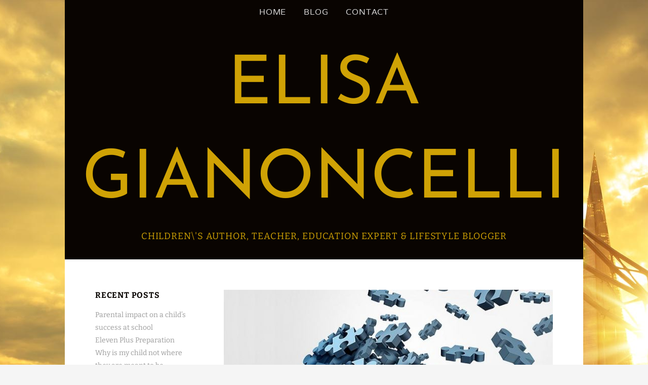

--- FILE ---
content_type: text/html; charset=UTF-8
request_url: https://elisagianoncelli.com/prevent-age-related-cognitive-decline/
body_size: 11756
content:
		<!DOCTYPE html>
		<html lang="en-GB">
		
<head>
		<meta charset="UTF-8">
		<meta name="viewport" content="width=device-width, initial-scale=1">
		<link rel="profile" href="https://gmpg.org/xfn/11">
		<title>Prevent age-related cognitive decline &#8211; Elisa Gianoncelli</title>
<meta name='robots' content='max-image-preview:large' />
	<style>img:is([sizes="auto" i], [sizes^="auto," i]) { contain-intrinsic-size: 3000px 1500px }</style>
	<link rel="alternate" type="application/rss+xml" title="Elisa Gianoncelli &raquo; Feed" href="https://elisagianoncelli.com/feed/" />
<link rel="alternate" type="application/rss+xml" title="Elisa Gianoncelli &raquo; Comments Feed" href="https://elisagianoncelli.com/comments/feed/" />
<script type="text/javascript">
/* <![CDATA[ */
window._wpemojiSettings = {"baseUrl":"https:\/\/s.w.org\/images\/core\/emoji\/16.0.1\/72x72\/","ext":".png","svgUrl":"https:\/\/s.w.org\/images\/core\/emoji\/16.0.1\/svg\/","svgExt":".svg","source":{"concatemoji":"https:\/\/elisagianoncelli.com\/wp-includes\/js\/wp-emoji-release.min.js?ver=6.8.3"}};
/*! This file is auto-generated */
!function(s,n){var o,i,e;function c(e){try{var t={supportTests:e,timestamp:(new Date).valueOf()};sessionStorage.setItem(o,JSON.stringify(t))}catch(e){}}function p(e,t,n){e.clearRect(0,0,e.canvas.width,e.canvas.height),e.fillText(t,0,0);var t=new Uint32Array(e.getImageData(0,0,e.canvas.width,e.canvas.height).data),a=(e.clearRect(0,0,e.canvas.width,e.canvas.height),e.fillText(n,0,0),new Uint32Array(e.getImageData(0,0,e.canvas.width,e.canvas.height).data));return t.every(function(e,t){return e===a[t]})}function u(e,t){e.clearRect(0,0,e.canvas.width,e.canvas.height),e.fillText(t,0,0);for(var n=e.getImageData(16,16,1,1),a=0;a<n.data.length;a++)if(0!==n.data[a])return!1;return!0}function f(e,t,n,a){switch(t){case"flag":return n(e,"\ud83c\udff3\ufe0f\u200d\u26a7\ufe0f","\ud83c\udff3\ufe0f\u200b\u26a7\ufe0f")?!1:!n(e,"\ud83c\udde8\ud83c\uddf6","\ud83c\udde8\u200b\ud83c\uddf6")&&!n(e,"\ud83c\udff4\udb40\udc67\udb40\udc62\udb40\udc65\udb40\udc6e\udb40\udc67\udb40\udc7f","\ud83c\udff4\u200b\udb40\udc67\u200b\udb40\udc62\u200b\udb40\udc65\u200b\udb40\udc6e\u200b\udb40\udc67\u200b\udb40\udc7f");case"emoji":return!a(e,"\ud83e\udedf")}return!1}function g(e,t,n,a){var r="undefined"!=typeof WorkerGlobalScope&&self instanceof WorkerGlobalScope?new OffscreenCanvas(300,150):s.createElement("canvas"),o=r.getContext("2d",{willReadFrequently:!0}),i=(o.textBaseline="top",o.font="600 32px Arial",{});return e.forEach(function(e){i[e]=t(o,e,n,a)}),i}function t(e){var t=s.createElement("script");t.src=e,t.defer=!0,s.head.appendChild(t)}"undefined"!=typeof Promise&&(o="wpEmojiSettingsSupports",i=["flag","emoji"],n.supports={everything:!0,everythingExceptFlag:!0},e=new Promise(function(e){s.addEventListener("DOMContentLoaded",e,{once:!0})}),new Promise(function(t){var n=function(){try{var e=JSON.parse(sessionStorage.getItem(o));if("object"==typeof e&&"number"==typeof e.timestamp&&(new Date).valueOf()<e.timestamp+604800&&"object"==typeof e.supportTests)return e.supportTests}catch(e){}return null}();if(!n){if("undefined"!=typeof Worker&&"undefined"!=typeof OffscreenCanvas&&"undefined"!=typeof URL&&URL.createObjectURL&&"undefined"!=typeof Blob)try{var e="postMessage("+g.toString()+"("+[JSON.stringify(i),f.toString(),p.toString(),u.toString()].join(",")+"));",a=new Blob([e],{type:"text/javascript"}),r=new Worker(URL.createObjectURL(a),{name:"wpTestEmojiSupports"});return void(r.onmessage=function(e){c(n=e.data),r.terminate(),t(n)})}catch(e){}c(n=g(i,f,p,u))}t(n)}).then(function(e){for(var t in e)n.supports[t]=e[t],n.supports.everything=n.supports.everything&&n.supports[t],"flag"!==t&&(n.supports.everythingExceptFlag=n.supports.everythingExceptFlag&&n.supports[t]);n.supports.everythingExceptFlag=n.supports.everythingExceptFlag&&!n.supports.flag,n.DOMReady=!1,n.readyCallback=function(){n.DOMReady=!0}}).then(function(){return e}).then(function(){var e;n.supports.everything||(n.readyCallback(),(e=n.source||{}).concatemoji?t(e.concatemoji):e.wpemoji&&e.twemoji&&(t(e.twemoji),t(e.wpemoji)))}))}((window,document),window._wpemojiSettings);
/* ]]> */
</script>

<style id='wp-emoji-styles-inline-css' type='text/css'>

	img.wp-smiley, img.emoji {
		display: inline !important;
		border: none !important;
		box-shadow: none !important;
		height: 1em !important;
		width: 1em !important;
		margin: 0 0.07em !important;
		vertical-align: -0.1em !important;
		background: none !important;
		padding: 0 !important;
	}
</style>
<link rel='stylesheet' id='wp-block-library-css' href='https://elisagianoncelli.com/wp-includes/css/dist/block-library/style.min.css?ver=6.8.3' type='text/css' media='all' />
<style id='wp-block-library-theme-inline-css' type='text/css'>
.wp-block-audio :where(figcaption){color:#555;font-size:13px;text-align:center}.is-dark-theme .wp-block-audio :where(figcaption){color:#ffffffa6}.wp-block-audio{margin:0 0 1em}.wp-block-code{border:1px solid #ccc;border-radius:4px;font-family:Menlo,Consolas,monaco,monospace;padding:.8em 1em}.wp-block-embed :where(figcaption){color:#555;font-size:13px;text-align:center}.is-dark-theme .wp-block-embed :where(figcaption){color:#ffffffa6}.wp-block-embed{margin:0 0 1em}.blocks-gallery-caption{color:#555;font-size:13px;text-align:center}.is-dark-theme .blocks-gallery-caption{color:#ffffffa6}:root :where(.wp-block-image figcaption){color:#555;font-size:13px;text-align:center}.is-dark-theme :root :where(.wp-block-image figcaption){color:#ffffffa6}.wp-block-image{margin:0 0 1em}.wp-block-pullquote{border-bottom:4px solid;border-top:4px solid;color:currentColor;margin-bottom:1.75em}.wp-block-pullquote cite,.wp-block-pullquote footer,.wp-block-pullquote__citation{color:currentColor;font-size:.8125em;font-style:normal;text-transform:uppercase}.wp-block-quote{border-left:.25em solid;margin:0 0 1.75em;padding-left:1em}.wp-block-quote cite,.wp-block-quote footer{color:currentColor;font-size:.8125em;font-style:normal;position:relative}.wp-block-quote:where(.has-text-align-right){border-left:none;border-right:.25em solid;padding-left:0;padding-right:1em}.wp-block-quote:where(.has-text-align-center){border:none;padding-left:0}.wp-block-quote.is-large,.wp-block-quote.is-style-large,.wp-block-quote:where(.is-style-plain){border:none}.wp-block-search .wp-block-search__label{font-weight:700}.wp-block-search__button{border:1px solid #ccc;padding:.375em .625em}:where(.wp-block-group.has-background){padding:1.25em 2.375em}.wp-block-separator.has-css-opacity{opacity:.4}.wp-block-separator{border:none;border-bottom:2px solid;margin-left:auto;margin-right:auto}.wp-block-separator.has-alpha-channel-opacity{opacity:1}.wp-block-separator:not(.is-style-wide):not(.is-style-dots){width:100px}.wp-block-separator.has-background:not(.is-style-dots){border-bottom:none;height:1px}.wp-block-separator.has-background:not(.is-style-wide):not(.is-style-dots){height:2px}.wp-block-table{margin:0 0 1em}.wp-block-table td,.wp-block-table th{word-break:normal}.wp-block-table :where(figcaption){color:#555;font-size:13px;text-align:center}.is-dark-theme .wp-block-table :where(figcaption){color:#ffffffa6}.wp-block-video :where(figcaption){color:#555;font-size:13px;text-align:center}.is-dark-theme .wp-block-video :where(figcaption){color:#ffffffa6}.wp-block-video{margin:0 0 1em}:root :where(.wp-block-template-part.has-background){margin-bottom:0;margin-top:0;padding:1.25em 2.375em}
</style>
<style id='classic-theme-styles-inline-css' type='text/css'>
/*! This file is auto-generated */
.wp-block-button__link{color:#fff;background-color:#32373c;border-radius:9999px;box-shadow:none;text-decoration:none;padding:calc(.667em + 2px) calc(1.333em + 2px);font-size:1.125em}.wp-block-file__button{background:#32373c;color:#fff;text-decoration:none}
</style>
<style id='global-styles-inline-css' type='text/css'>
:root{--wp--preset--aspect-ratio--square: 1;--wp--preset--aspect-ratio--4-3: 4/3;--wp--preset--aspect-ratio--3-4: 3/4;--wp--preset--aspect-ratio--3-2: 3/2;--wp--preset--aspect-ratio--2-3: 2/3;--wp--preset--aspect-ratio--16-9: 16/9;--wp--preset--aspect-ratio--9-16: 9/16;--wp--preset--color--black: #111111;--wp--preset--color--cyan-bluish-gray: #abb8c3;--wp--preset--color--white: #ffffff;--wp--preset--color--pale-pink: #f78da7;--wp--preset--color--vivid-red: #cf2e2e;--wp--preset--color--luminous-vivid-orange: #ff6900;--wp--preset--color--luminous-vivid-amber: #fcb900;--wp--preset--color--light-green-cyan: #7bdcb5;--wp--preset--color--vivid-green-cyan: #00d084;--wp--preset--color--pale-cyan-blue: #8ed1fc;--wp--preset--color--vivid-cyan-blue: #0693e3;--wp--preset--color--vivid-purple: #9b51e0;--wp--preset--color--gray: #f4f4f4;--wp--preset--color--blue: 1b8be0;--wp--preset--color--orange: #e7b507;--wp--preset--gradient--vivid-cyan-blue-to-vivid-purple: linear-gradient(135deg,rgba(6,147,227,1) 0%,rgb(155,81,224) 100%);--wp--preset--gradient--light-green-cyan-to-vivid-green-cyan: linear-gradient(135deg,rgb(122,220,180) 0%,rgb(0,208,130) 100%);--wp--preset--gradient--luminous-vivid-amber-to-luminous-vivid-orange: linear-gradient(135deg,rgba(252,185,0,1) 0%,rgba(255,105,0,1) 100%);--wp--preset--gradient--luminous-vivid-orange-to-vivid-red: linear-gradient(135deg,rgba(255,105,0,1) 0%,rgb(207,46,46) 100%);--wp--preset--gradient--very-light-gray-to-cyan-bluish-gray: linear-gradient(135deg,rgb(238,238,238) 0%,rgb(169,184,195) 100%);--wp--preset--gradient--cool-to-warm-spectrum: linear-gradient(135deg,rgb(74,234,220) 0%,rgb(151,120,209) 20%,rgb(207,42,186) 40%,rgb(238,44,130) 60%,rgb(251,105,98) 80%,rgb(254,248,76) 100%);--wp--preset--gradient--blush-light-purple: linear-gradient(135deg,rgb(255,206,236) 0%,rgb(152,150,240) 100%);--wp--preset--gradient--blush-bordeaux: linear-gradient(135deg,rgb(254,205,165) 0%,rgb(254,45,45) 50%,rgb(107,0,62) 100%);--wp--preset--gradient--luminous-dusk: linear-gradient(135deg,rgb(255,203,112) 0%,rgb(199,81,192) 50%,rgb(65,88,208) 100%);--wp--preset--gradient--pale-ocean: linear-gradient(135deg,rgb(255,245,203) 0%,rgb(182,227,212) 50%,rgb(51,167,181) 100%);--wp--preset--gradient--electric-grass: linear-gradient(135deg,rgb(202,248,128) 0%,rgb(113,206,126) 100%);--wp--preset--gradient--midnight: linear-gradient(135deg,rgb(2,3,129) 0%,rgb(40,116,252) 100%);--wp--preset--font-size--small: 14px;--wp--preset--font-size--medium: 20px;--wp--preset--font-size--large: 42px;--wp--preset--font-size--x-large: 42px;--wp--preset--font-size--normal: 18px;--wp--preset--font-size--huge: 54px;--wp--preset--spacing--20: 0.44rem;--wp--preset--spacing--30: 0.67rem;--wp--preset--spacing--40: 1rem;--wp--preset--spacing--50: 1.5rem;--wp--preset--spacing--60: 2.25rem;--wp--preset--spacing--70: 3.38rem;--wp--preset--spacing--80: 5.06rem;--wp--preset--shadow--natural: 6px 6px 9px rgba(0, 0, 0, 0.2);--wp--preset--shadow--deep: 12px 12px 50px rgba(0, 0, 0, 0.4);--wp--preset--shadow--sharp: 6px 6px 0px rgba(0, 0, 0, 0.2);--wp--preset--shadow--outlined: 6px 6px 0px -3px rgba(255, 255, 255, 1), 6px 6px rgba(0, 0, 0, 1);--wp--preset--shadow--crisp: 6px 6px 0px rgba(0, 0, 0, 1);}:where(.is-layout-flex){gap: 0.5em;}:where(.is-layout-grid){gap: 0.5em;}body .is-layout-flex{display: flex;}.is-layout-flex{flex-wrap: wrap;align-items: center;}.is-layout-flex > :is(*, div){margin: 0;}body .is-layout-grid{display: grid;}.is-layout-grid > :is(*, div){margin: 0;}:where(.wp-block-columns.is-layout-flex){gap: 2em;}:where(.wp-block-columns.is-layout-grid){gap: 2em;}:where(.wp-block-post-template.is-layout-flex){gap: 1.25em;}:where(.wp-block-post-template.is-layout-grid){gap: 1.25em;}.has-black-color{color: var(--wp--preset--color--black) !important;}.has-cyan-bluish-gray-color{color: var(--wp--preset--color--cyan-bluish-gray) !important;}.has-white-color{color: var(--wp--preset--color--white) !important;}.has-pale-pink-color{color: var(--wp--preset--color--pale-pink) !important;}.has-vivid-red-color{color: var(--wp--preset--color--vivid-red) !important;}.has-luminous-vivid-orange-color{color: var(--wp--preset--color--luminous-vivid-orange) !important;}.has-luminous-vivid-amber-color{color: var(--wp--preset--color--luminous-vivid-amber) !important;}.has-light-green-cyan-color{color: var(--wp--preset--color--light-green-cyan) !important;}.has-vivid-green-cyan-color{color: var(--wp--preset--color--vivid-green-cyan) !important;}.has-pale-cyan-blue-color{color: var(--wp--preset--color--pale-cyan-blue) !important;}.has-vivid-cyan-blue-color{color: var(--wp--preset--color--vivid-cyan-blue) !important;}.has-vivid-purple-color{color: var(--wp--preset--color--vivid-purple) !important;}.has-black-background-color{background-color: var(--wp--preset--color--black) !important;}.has-cyan-bluish-gray-background-color{background-color: var(--wp--preset--color--cyan-bluish-gray) !important;}.has-white-background-color{background-color: var(--wp--preset--color--white) !important;}.has-pale-pink-background-color{background-color: var(--wp--preset--color--pale-pink) !important;}.has-vivid-red-background-color{background-color: var(--wp--preset--color--vivid-red) !important;}.has-luminous-vivid-orange-background-color{background-color: var(--wp--preset--color--luminous-vivid-orange) !important;}.has-luminous-vivid-amber-background-color{background-color: var(--wp--preset--color--luminous-vivid-amber) !important;}.has-light-green-cyan-background-color{background-color: var(--wp--preset--color--light-green-cyan) !important;}.has-vivid-green-cyan-background-color{background-color: var(--wp--preset--color--vivid-green-cyan) !important;}.has-pale-cyan-blue-background-color{background-color: var(--wp--preset--color--pale-cyan-blue) !important;}.has-vivid-cyan-blue-background-color{background-color: var(--wp--preset--color--vivid-cyan-blue) !important;}.has-vivid-purple-background-color{background-color: var(--wp--preset--color--vivid-purple) !important;}.has-black-border-color{border-color: var(--wp--preset--color--black) !important;}.has-cyan-bluish-gray-border-color{border-color: var(--wp--preset--color--cyan-bluish-gray) !important;}.has-white-border-color{border-color: var(--wp--preset--color--white) !important;}.has-pale-pink-border-color{border-color: var(--wp--preset--color--pale-pink) !important;}.has-vivid-red-border-color{border-color: var(--wp--preset--color--vivid-red) !important;}.has-luminous-vivid-orange-border-color{border-color: var(--wp--preset--color--luminous-vivid-orange) !important;}.has-luminous-vivid-amber-border-color{border-color: var(--wp--preset--color--luminous-vivid-amber) !important;}.has-light-green-cyan-border-color{border-color: var(--wp--preset--color--light-green-cyan) !important;}.has-vivid-green-cyan-border-color{border-color: var(--wp--preset--color--vivid-green-cyan) !important;}.has-pale-cyan-blue-border-color{border-color: var(--wp--preset--color--pale-cyan-blue) !important;}.has-vivid-cyan-blue-border-color{border-color: var(--wp--preset--color--vivid-cyan-blue) !important;}.has-vivid-purple-border-color{border-color: var(--wp--preset--color--vivid-purple) !important;}.has-vivid-cyan-blue-to-vivid-purple-gradient-background{background: var(--wp--preset--gradient--vivid-cyan-blue-to-vivid-purple) !important;}.has-light-green-cyan-to-vivid-green-cyan-gradient-background{background: var(--wp--preset--gradient--light-green-cyan-to-vivid-green-cyan) !important;}.has-luminous-vivid-amber-to-luminous-vivid-orange-gradient-background{background: var(--wp--preset--gradient--luminous-vivid-amber-to-luminous-vivid-orange) !important;}.has-luminous-vivid-orange-to-vivid-red-gradient-background{background: var(--wp--preset--gradient--luminous-vivid-orange-to-vivid-red) !important;}.has-very-light-gray-to-cyan-bluish-gray-gradient-background{background: var(--wp--preset--gradient--very-light-gray-to-cyan-bluish-gray) !important;}.has-cool-to-warm-spectrum-gradient-background{background: var(--wp--preset--gradient--cool-to-warm-spectrum) !important;}.has-blush-light-purple-gradient-background{background: var(--wp--preset--gradient--blush-light-purple) !important;}.has-blush-bordeaux-gradient-background{background: var(--wp--preset--gradient--blush-bordeaux) !important;}.has-luminous-dusk-gradient-background{background: var(--wp--preset--gradient--luminous-dusk) !important;}.has-pale-ocean-gradient-background{background: var(--wp--preset--gradient--pale-ocean) !important;}.has-electric-grass-gradient-background{background: var(--wp--preset--gradient--electric-grass) !important;}.has-midnight-gradient-background{background: var(--wp--preset--gradient--midnight) !important;}.has-small-font-size{font-size: var(--wp--preset--font-size--small) !important;}.has-medium-font-size{font-size: var(--wp--preset--font-size--medium) !important;}.has-large-font-size{font-size: var(--wp--preset--font-size--large) !important;}.has-x-large-font-size{font-size: var(--wp--preset--font-size--x-large) !important;}
:where(.wp-block-post-template.is-layout-flex){gap: 1.25em;}:where(.wp-block-post-template.is-layout-grid){gap: 1.25em;}
:where(.wp-block-columns.is-layout-flex){gap: 2em;}:where(.wp-block-columns.is-layout-grid){gap: 2em;}
:root :where(.wp-block-pullquote){font-size: 1.5em;line-height: 1.6;}
</style>
<link rel='stylesheet' id='create-style-css' href='https://elisagianoncelli.com/wp-content/themes/create/style.css?ver=20220916-130220' type='text/css' media='all' />
<link rel='stylesheet' id='create-fonts-css' href='https://elisagianoncelli.com/wp-content/fonts/465d30c4c17b5e7129f9a9fd4b92cdcd.css?ver=1.0.0' type='text/css' media='all' />
<link rel='stylesheet' id='genericons-css' href='https://elisagianoncelli.com/wp-content/themes/create/css/genericons/genericons.css?ver=3.4.1' type='text/css' media='all' />
<link rel='stylesheet' id='create-block-style-css' href='https://elisagianoncelli.com/wp-content/themes/create/css/blocks.css?ver=20220916-130220' type='text/css' media='all' />
<script type="text/javascript" src="https://elisagianoncelli.com/wp-includes/js/jquery/jquery.min.js?ver=3.7.1" id="jquery-core-js"></script>
<script type="text/javascript" src="https://elisagianoncelli.com/wp-includes/js/jquery/jquery-migrate.min.js?ver=3.4.1" id="jquery-migrate-js"></script>
<link rel="https://api.w.org/" href="https://elisagianoncelli.com/wp-json/" /><link rel="alternate" title="JSON" type="application/json" href="https://elisagianoncelli.com/wp-json/wp/v2/posts/1219" /><link rel="EditURI" type="application/rsd+xml" title="RSD" href="https://elisagianoncelli.com/xmlrpc.php?rsd" />
<meta name="generator" content="WordPress 6.8.3" />
<link rel="canonical" href="https://elisagianoncelli.com/prevent-age-related-cognitive-decline/" />
<link rel='shortlink' href='https://elisagianoncelli.com/?p=1219' />
<link rel="alternate" title="oEmbed (JSON)" type="application/json+oembed" href="https://elisagianoncelli.com/wp-json/oembed/1.0/embed?url=https%3A%2F%2Felisagianoncelli.com%2Fprevent-age-related-cognitive-decline%2F" />
<link rel="alternate" title="oEmbed (XML)" type="text/xml+oembed" href="https://elisagianoncelli.com/wp-json/oembed/1.0/embed?url=https%3A%2F%2Felisagianoncelli.com%2Fprevent-age-related-cognitive-decline%2F&#038;format=xml" />
<style type="text/css" id="custom-background-css">
body.custom-background { background-image: url("https://elisagianoncelli.com/wp-content/uploads/2015/12/AdobeStock_93886181.jpg"); background-position: center top; background-size: auto; background-repeat: no-repeat; background-attachment: scroll; }
</style>
	<link rel="icon" href="https://elisagianoncelli.com/wp-content/uploads/2015/12/cropped-elisa--32x32.jpg" sizes="32x32" />
<link rel="icon" href="https://elisagianoncelli.com/wp-content/uploads/2015/12/cropped-elisa--192x192.jpg" sizes="192x192" />
<link rel="apple-touch-icon" href="https://elisagianoncelli.com/wp-content/uploads/2015/12/cropped-elisa--180x180.jpg" />
<meta name="msapplication-TileImage" content="https://elisagianoncelli.com/wp-content/uploads/2015/12/cropped-elisa--270x270.jpg" />
</head>

<body class="wp-singular post-template-default single single-post postid-1219 single-format-standard custom-background wp-embed-responsive wp-theme-create left-sidebar group-blog">


			<div id="page" class="hfeed site">
			<a class="skip-link screen-reader-text" href="#content">Skip to content</a>
		
		<header id="masthead" class="site-header" role="banner">
				<div class="site-banner">
				<div class="site-branding">
			<div class="wrapper">
				<div id="site-header-menu">
		    <button id="menu-toggle-primary" class="menu-toggle" aria-controls="primary-menu" aria-expanded="false">Menu</button>
		    <div id="primary-menu-wrapper">
			    			    	<nav id="site-navigation" class="main-navigation create-menu custom-primary-menu" role="navigation" aria-label="Primary Menu">
						<div class="menu-main-container"><ul id="menu-main" class="primary-menu"><li id="menu-item-24" class="menu-item menu-item-type-post_type menu-item-object-page menu-item-home menu-item-24"><a href="https://elisagianoncelli.com/">Home</a></li>
<li id="menu-item-25" class="menu-item menu-item-type-post_type menu-item-object-page current_page_parent menu-item-25"><a href="https://elisagianoncelli.com/blog/">Blog</a></li>
<li id="menu-item-717" class="menu-item menu-item-type-post_type menu-item-object-page menu-item-717"><a href="https://elisagianoncelli.com/contact/">Contact</a></li>
</ul></div>					</nav><!-- #site-navigation -->
							</div><!-- #primary-menu-wrapper -->
		</div><!-- #site-header-menu -->
				<h1 class="site-title">
			<a href="https://elisagianoncelli.com/" rel="home">
				Elisa Gianoncelli			</a>
		</h1>

		<p class="site-description">
			Children\&#039;s Author, Teacher, Education Expert &amp; Lifestyle Blogger		</p>
					</div><!-- .wrapper -->
		</div><!-- .site-branding -->
				</div><!-- .site-banner -->
				</header><!-- #masthead -->
				<div id="content" class="site-content">
			<div class="wrapper">
	
	<div id="primary" class="content-area">
		<main id="main" class="site-main" role="main">

		
			
<article id="post-1219" class="post-1219 post type-post status-publish format-standard has-post-thumbnail hentry category-food-for-thought tag-but-it-can-be-slowed-down-the-loss-of-neurons-firing-at-their-optimum-level-can-be-age-related tag-especially-after-we-hit-50 tag-if-you-find-that-your-memory-is-not-what-it-used-to-be tag-names-and-facts-on-the-tip-of-your-tongue-are-no-longer-easily-accessible tag-we-have-lost-about-20-of-our-brain-matter-this-is-not-something-that-can-be-reversed tag-when-we-start-to-lose-about-1-of-our-brain-cells-every-year-this-means-that-by-the-time-we-reach-70 tag-you-might-be-heading-towards-age-related-cognitive-decline-it-happens-to-all-of-us">

				<div class="entry-thumbnail featured-image">
                <img width="650" height="409" src="https://elisagianoncelli.com/wp-content/uploads/2018/09/dem-causes-of-dementia-800-650x409.jpg" class="attachment-create-single size-create-single wp-post-image" alt="" decoding="async" srcset="https://elisagianoncelli.com/wp-content/uploads/2018/09/dem-causes-of-dementia-800-650x409.jpg 650w, https://elisagianoncelli.com/wp-content/uploads/2018/09/dem-causes-of-dementia-800-300x189.jpg 300w, https://elisagianoncelli.com/wp-content/uploads/2018/09/dem-causes-of-dementia-800-768x483.jpg 768w, https://elisagianoncelli.com/wp-content/uploads/2018/09/dem-causes-of-dementia-800.jpg 780w" sizes="(max-width: 650px) 100vw, 650px" />	        </div><!-- .entry-thumbnail -->
	   	
	<header class="entry-header">
		<h1 class="entry-title">Prevent age-related cognitive decline</h1>
		<div class="entry-meta">
			<span class="posted-on">Posted on <a href="https://elisagianoncelli.com/prevent-age-related-cognitive-decline/" rel="bookmark"><time class="entry-date published" datetime="2018-09-29T09:55:40+01:00">September 29, 2018</time><time class="updated" datetime="2018-09-29T10:04:32+01:00">September 29, 2018</time></a></span><span class="byline"> by <span class="author vcard"><a class="url fn n" href="https://elisagianoncelli.com/author/elisa/">Elisa</a></span></span>		</div><!-- .entry-meta -->
	</header><!-- .entry-header -->

	<div class="entry-content">
		<p>If you find that your memory is not what it used to be, names and facts on the tip of your tongue are no longer easily accessible, you might be heading towards age-related cognitive decline. It happens to all of us, especially after we hit 50, when we start to lose about 1% of our brain cells every year. This means that by the time we reach 70, we have lost about 20% of our brain matter. This is not something that can be reversed, but it can be slowed down. The loss of neurons firing at their optimum level can be age-related, but can also be exacerbated by lifestyle and environmental factors. There are several things we can do from middle age onwards that counteract the natural slowing down of memory and thinking processes. Here are some ways that this can be done:</p>
<ol>
<li>Exercise</li>
</ol>
<p>It is probably no surprise to learn that exercise is a great way to slow down cognitive decline. It’s not just the usual spiel about exercise being good for your body and mind. It has actually been shown that consistent walkers add 2% to their brain matter every year. This includes elderly exercisers as well. So if you lose 1% of brain cells every year after 50, but add 2% of the same cells back, well that kind of maths is not worth ignoring!</p>
<ol start="2">
<li><img decoding="async" class="alignleft size-medium wp-image-1220" src="https://elisagianoncelli.com/wp-content/uploads/2018/09/sleeping-sleeping-position-2-300x200.jpg" alt="" width="300" height="200" srcset="https://elisagianoncelli.com/wp-content/uploads/2018/09/sleeping-sleeping-position-2-300x200.jpg 300w, https://elisagianoncelli.com/wp-content/uploads/2018/09/sleeping-sleeping-position-2-768x512.jpg 768w, https://elisagianoncelli.com/wp-content/uploads/2018/09/sleeping-sleeping-position-2-1024x683.jpg 1024w, https://elisagianoncelli.com/wp-content/uploads/2018/09/sleeping-sleeping-position-2-650x433.jpg 650w" sizes="(max-width: 300px) 100vw, 300px" />Sleep</li>
</ol>
<p>You knew that sleep was going to be on this list, didn’t you? When Shakespeare spoke about the sleep that knits up the raveled sleave of care, he didn’t know that centuries later science would actually confirm that sleep literally repairs our brain. The good places in our brains grow and the stressful places shrink as we get a good night’s sleep. Sleep also helps protect us again obesity and depression. So, overall, getting a sound eight hours per night is a good idea no matter what your age. If sleeping well is an issue, as it often is with advanced years, exercise, nutrition and meditation are great ways to counteract this. Which brings us to…</p>
<ol start="3">
<li>Meditation</li>
</ol>
<p>Meditation is an age-old technique that is only gaining popularity, and for good reason. A study of meditators shows that after just eight weeks of half an hour of meditation daily, the brain literally grew, especially in areas of memory, calmness and well-being.</p>
<p>A lot of people tell me that they can’t sit still enough to meditate or they can’t make their mind blank enough. I always reply, there’s a type of meditation for everyone. Guided mediation can help you focus your mind on the sound of the words, walking meditation can make you move at the same time as calming your mind. Breathing meditation like the yogic Pranayama is great for focusing on your breath as well as building lung capacity. A certain kind of meditation is even done during rush hour or in the subway, to focus on the sound of chaos around you. Mediation just means focus. That just comes from practice. Look into apps like Insight Timer to find the kind of meditation that best suits you.</p>
<ol start="4">
<li>Study</li>
</ol>
<p>Studying, learning and using your brain are great ways to keep mentally young. This can be something as simple as doing Sudoku and the crossword every morning. It can also mean playing chess, learning a new language, a new instrument or getting that degree in Art you never thought you could do. Anything that uses your brain and stimulates or challenges it is good for halting and reversing mental decline. My aunt who is in her 70s now has studied for a new certificate or diploma every year since she retired, whether it is learning the art of Japanese flower arranging or yin yoga or French, she has kept her mind active, not to mention made a lot of new friends younger than her who keep her youthful. The world is your oyster and the only thing holding you back is you. Isn’t this a great time to live in?!</p>
<ol start="5">
<li><img loading="lazy" decoding="async" class="alignleft size-medium wp-image-1221" src="https://elisagianoncelli.com/wp-content/uploads/2018/09/nutrition-important-facts-about-holistic-nutrition-certifications-in-canada-1-300x200.jpg" alt="" width="300" height="200" srcset="https://elisagianoncelli.com/wp-content/uploads/2018/09/nutrition-important-facts-about-holistic-nutrition-certifications-in-canada-1-300x200.jpg 300w, https://elisagianoncelli.com/wp-content/uploads/2018/09/nutrition-important-facts-about-holistic-nutrition-certifications-in-canada-1-650x433.jpg 650w, https://elisagianoncelli.com/wp-content/uploads/2018/09/nutrition-important-facts-about-holistic-nutrition-certifications-in-canada-1.jpg 693w" sizes="auto, (max-width: 300px) 100vw, 300px" />Nutrition</li>
</ol>
<p>Speaking of a great time to live in, science has given us tremendous information about the nutrients and supplements we need. It is also not surprising that cutting-edge discoveries are proving that centuries-old traditional medicine knows what it’s doing. Ayurveda and Chinese Traditional Medicine have used supplements that slow down, halt or even reverse mental ageing. And science has given us even more nutritional gold to imbibe, allowing us to live amazingly in our golden years. Below are a list of foods and supplements that can help cognitive decline, but make sure you talk to your doctor to prevent unwanted interactions with your other medicines.</p>
<ol>
<li>Switch from a Western diet to a Mediterranean or Asian diet. This means lots of fresh veggies, soy, healthful mushrooms and &#8211; yum &#8211; red wine! Resveratrol found in red wine is great for your heart and mind.</li>
<li>Take adaptogens such as Ginkgo Biloba, Panax Ginseng, Ashwagandha, Rhodiola Rosea, Bacopa Monnieri, Lemon Balm and Gotu Kola. All these help your body and mind battle physical and emotional stress, which in turn helps your mental clarity.</li>
<li>Take certain supplements that help with mental ability, such as Acetyl-L-Carnitine and Creatine, especially if you don’t get enough protein.</li>
<li>Take anti-inflammatories like turmeric, fish/flaxseed oils, ginger, spirulina and alpha lipolic acid. Chronic inflammation causes more damage to the body and mind than almost anything else that is not disease related.</li>
</ol>
<p>Well, there you go. That’s my self-curated list for how to slow down cognitive decline in middle and old age. As someone who is past middle-age myself and who takes care of an elderly mother who has dementia, the methods in this blog post are those that I swear by and make sure I follow. I wish I had known more about all this when my mother was in her 60s and going through my father’s bereavement as looking back I noticed a few things but didn’t perhaps pay enough attention or know about the signs dementia, to be alerted. I can see how making the move from a Mediterranean to Western diet that we did when my family moved from Italy to England may not have been the best thing for our health either. But we know more now, and we are doing our best to make sure that we all eat and do the best things for our health. Also, don’t forget the many benefits of red vino! I can assure you that we don’t!</p>
<p>&nbsp;</p>
<p>Elisa x</p>
			</div><!-- .entry-content -->

	<footer class="entry-footer">
		<span class="cat-links">Posted in <a href="https://elisagianoncelli.com/category/food-for-thought/" rel="category tag">Food for thought</a></span><span class="tags-links">Tagged <a href="https://elisagianoncelli.com/tag/but-it-can-be-slowed-down-the-loss-of-neurons-firing-at-their-optimum-level-can-be-age-related/" rel="tag">but it can be slowed down. The loss of neurons firing at their optimum level can be age-related</a>, <a href="https://elisagianoncelli.com/tag/especially-after-we-hit-50/" rel="tag">especially after we hit 50</a>, <a href="https://elisagianoncelli.com/tag/if-you-find-that-your-memory-is-not-what-it-used-to-be/" rel="tag">If you find that your memory is not what it used to be</a>, <a href="https://elisagianoncelli.com/tag/names-and-facts-on-the-tip-of-your-tongue-are-no-longer-easily-accessible/" rel="tag">names and facts on the tip of your tongue are no longer easily accessible</a>, <a href="https://elisagianoncelli.com/tag/we-have-lost-about-20-of-our-brain-matter-this-is-not-something-that-can-be-reversed/" rel="tag">we have lost about 20% of our brain matter. This is not something that can be reversed</a>, <a href="https://elisagianoncelli.com/tag/when-we-start-to-lose-about-1-of-our-brain-cells-every-year-this-means-that-by-the-time-we-reach-70/" rel="tag">when we start to lose about 1% of our brain cells every year. This means that by the time we reach 70</a>, <a href="https://elisagianoncelli.com/tag/you-might-be-heading-towards-age-related-cognitive-decline-it-happens-to-all-of-us/" rel="tag">you might be heading towards age-related cognitive decline. It happens to all of us</a></span>	</footer><!-- .entry-footer -->
</article><!-- #post-## -->

				<nav class="navigation post-navigation" role="navigation">
		<h1 class="screen-reader-text">Post navigation</h1>
		<div class="nav-links">
			<div class="nav-previous"><a href="https://elisagianoncelli.com/an-excerpt-from-my-current-work-in-progress-tredicino/" rel="prev"><span class="meta-nav">&larr;</span>&nbsp;An excerpt from my current work in progress&#8230;Tredicino</a></div><div class="nav-next"><a href="https://elisagianoncelli.com/1224-2/" rel="next">Quentin Blake’s Magnificent Illustrations&nbsp;<span class="meta-nav">&rarr;</span></a></div>		</div><!-- .nav-links -->
	</nav><!-- .navigation -->
	
			
		
		</main><!-- #main -->
	</div><!-- #primary -->


	<div id="secondary" class="widget-area" role="complementary">
		
		<aside id="recent-posts-4" class="widget widget_recent_entries">
		<h4 class="widget-title">Recent Posts</h4>
		<ul>
											<li>
					<a href="https://elisagianoncelli.com/parental-impact-on-a-childs-success-at-school/">Parental impact on a child&#8217;s success at school</a>
									</li>
											<li>
					<a href="https://elisagianoncelli.com/eleven-plus-preparation/">Eleven Plus Preparation</a>
									</li>
											<li>
					<a href="https://elisagianoncelli.com/why-is-my-child-not-where-they-are-meant-to-be-educationally-in-year-3-4-or-5-or-even-6/">Why is my child not where they are meant to be educationally in Year 3, 4 or 5 or even 6?</a>
									</li>
											<li>
					<a href="https://elisagianoncelli.com/congratulations-to-the-king-and-queen/">Congratulations to the KIng and Queen</a>
									</li>
											<li>
					<a href="https://elisagianoncelli.com/why-choose-a-tutor-like-me-for-11-plus/">Why Choose a Tutor Like Me for 11 Plus</a>
									</li>
					</ul>

		</aside><aside id="categories-2" class="widget widget_categories"><h4 class="widget-title">Categories</h4>
			<ul>
					<li class="cat-item cat-item-799"><a href="https://elisagianoncelli.com/category/education/11-plus/">11 Plus</a>
</li>
	<li class="cat-item cat-item-6"><a href="https://elisagianoncelli.com/category/blogs-for-mums/">Blogs for Mums!</a>
</li>
	<li class="cat-item cat-item-3"><a href="https://elisagianoncelli.com/category/education/">Education</a>
</li>
	<li class="cat-item cat-item-2"><a href="https://elisagianoncelli.com/category/food-for-thought/">Food for thought</a>
</li>
	<li class="cat-item cat-item-1"><a href="https://elisagianoncelli.com/category/general-support/">General Support</a>
</li>
	<li class="cat-item cat-item-728"><a href="https://elisagianoncelli.com/category/interviews/">Interviews</a>
</li>
	<li class="cat-item cat-item-5"><a href="https://elisagianoncelli.com/category/london-life/">London Life</a>
</li>
	<li class="cat-item cat-item-729"><a href="https://elisagianoncelli.com/category/my-novel-tredicino/">My novel Tredicino</a>
</li>
			</ul>

			</aside><aside id="search-2" class="widget widget_search">
<form role="search" method="get" class="search-form" action="https://elisagianoncelli.com/">
	<label>
		<span class="screen-reader-text">Search for:</span>
		<input type="search" class="search-field" placeholder="Search..." value="" name="s" title="Search for:">
	</label>
	<input type="submit" class="search-submit" value="Search">
</form>
</aside><aside id="archives-2" class="widget widget_archive"><h4 class="widget-title">Archives</h4>
			<ul>
					<li><a href='https://elisagianoncelli.com/2023/08/'>August 2023</a></li>
	<li><a href='https://elisagianoncelli.com/2023/06/'>June 2023</a></li>
	<li><a href='https://elisagianoncelli.com/2023/05/'>May 2023</a></li>
	<li><a href='https://elisagianoncelli.com/2022/09/'>September 2022</a></li>
	<li><a href='https://elisagianoncelli.com/2022/04/'>April 2022</a></li>
	<li><a href='https://elisagianoncelli.com/2019/12/'>December 2019</a></li>
	<li><a href='https://elisagianoncelli.com/2019/06/'>June 2019</a></li>
	<li><a href='https://elisagianoncelli.com/2019/04/'>April 2019</a></li>
	<li><a href='https://elisagianoncelli.com/2019/03/'>March 2019</a></li>
	<li><a href='https://elisagianoncelli.com/2019/02/'>February 2019</a></li>
	<li><a href='https://elisagianoncelli.com/2019/01/'>January 2019</a></li>
	<li><a href='https://elisagianoncelli.com/2018/12/'>December 2018</a></li>
	<li><a href='https://elisagianoncelli.com/2018/11/'>November 2018</a></li>
	<li><a href='https://elisagianoncelli.com/2018/10/'>October 2018</a></li>
	<li><a href='https://elisagianoncelli.com/2018/09/'>September 2018</a></li>
	<li><a href='https://elisagianoncelli.com/2018/08/'>August 2018</a></li>
	<li><a href='https://elisagianoncelli.com/2018/07/'>July 2018</a></li>
	<li><a href='https://elisagianoncelli.com/2018/06/'>June 2018</a></li>
	<li><a href='https://elisagianoncelli.com/2018/05/'>May 2018</a></li>
	<li><a href='https://elisagianoncelli.com/2018/04/'>April 2018</a></li>
	<li><a href='https://elisagianoncelli.com/2018/03/'>March 2018</a></li>
	<li><a href='https://elisagianoncelli.com/2018/02/'>February 2018</a></li>
	<li><a href='https://elisagianoncelli.com/2018/01/'>January 2018</a></li>
	<li><a href='https://elisagianoncelli.com/2017/12/'>December 2017</a></li>
	<li><a href='https://elisagianoncelli.com/2017/11/'>November 2017</a></li>
	<li><a href='https://elisagianoncelli.com/2016/06/'>June 2016</a></li>
	<li><a href='https://elisagianoncelli.com/2016/05/'>May 2016</a></li>
	<li><a href='https://elisagianoncelli.com/2016/04/'>April 2016</a></li>
	<li><a href='https://elisagianoncelli.com/2016/03/'>March 2016</a></li>
	<li><a href='https://elisagianoncelli.com/2016/02/'>February 2016</a></li>
	<li><a href='https://elisagianoncelli.com/2016/01/'>January 2016</a></li>
	<li><a href='https://elisagianoncelli.com/2015/12/'>December 2015</a></li>
			</ul>

			</aside><aside id="nav_menu-2" class="widget widget_nav_menu"><h4 class="widget-title">GDPR Pages</h4><div class="menu-gdpr-container"><ul id="menu-gdpr" class="menu"><li id="menu-item-1314" class="menu-item menu-item-type-post_type menu-item-object-page menu-item-1314"><a href="https://elisagianoncelli.com/gdpr/">GDPR</a></li>
<li id="menu-item-1320" class="menu-item menu-item-type-post_type menu-item-object-page menu-item-1320"><a href="https://elisagianoncelli.com/cookie-policy/">Cookie Policy</a></li>
<li id="menu-item-1321" class="menu-item menu-item-type-post_type menu-item-object-page menu-item-1321"><a href="https://elisagianoncelli.com/terms-and-conditions/">Terms and Conditions</a></li>
<li id="menu-item-1322" class="menu-item menu-item-type-post_type menu-item-object-page menu-item-1322"><a href="https://elisagianoncelli.com/privacy-policy/">Privacy Policy</a></li>
<li id="menu-item-1318" class="menu-item menu-item-type-post_type menu-item-object-page menu-item-1318"><a href="https://elisagianoncelli.com/digital-millennium-copyright-act-notice/">Digital Millennium Copyright Act Notice</a></li>
<li id="menu-item-1315" class="menu-item menu-item-type-post_type menu-item-object-page menu-item-1315"><a href="https://elisagianoncelli.com/amazon-affiliate-disclaimer/">Amazon Affiliate Disclaimer</a></li>
<li id="menu-item-1316" class="menu-item menu-item-type-post_type menu-item-object-page menu-item-1316"><a href="https://elisagianoncelli.com/affiliate-disclosure/">Affiliate Disclosure</a></li>
<li id="menu-item-1317" class="menu-item menu-item-type-post_type menu-item-object-page menu-item-1317"><a href="https://elisagianoncelli.com/anti-spam-policy/">Anti Spam Policy</a></li>
<li id="menu-item-1319" class="menu-item menu-item-type-post_type menu-item-object-page menu-item-1319"><a href="https://elisagianoncelli.com/disclaimer/">Disclaimer</a></li>
</ul></div></aside>	</div><!-- #secondary .widget-area -->

	
				</div><!-- .wrapper -->
		</div><!-- #content -->
	
			<footer id="colophon" class="site-footer" role="contentinfo">
		<div class="site-info">
		<div class="wrapper">
					<span class="site-copyright">
			&copy; 2026 <a href="https://elisagianoncelli.com/"> Elisa Gianoncelli</a>		</span>
						<span class="sep">&nbsp;&bull;&nbsp;</span>
					<span class="theme-name">
		Create	</span>
	<span class="theme-by">
		by	</span>
	<span class="theme-author">
		<a href="https://catchthemes.com/" target="_blank">
			Catch Themes		</a>
	</span>
		</div><!-- .wrapper -->
	</div><!-- .site-info -->
			</footer><!-- #colophon -->
			</div><!-- #page -->
	<a href="#masthead" id="scrollup" class="genericon"><span class="screen-reader-text">Scroll Up</span></a>
<script type="speculationrules">
{"prefetch":[{"source":"document","where":{"and":[{"href_matches":"\/*"},{"not":{"href_matches":["\/wp-*.php","\/wp-admin\/*","\/wp-content\/uploads\/*","\/wp-content\/*","\/wp-content\/plugins\/*","\/wp-content\/themes\/create\/*","\/*\\?(.+)"]}},{"not":{"selector_matches":"a[rel~=\"nofollow\"]"}},{"not":{"selector_matches":".no-prefetch, .no-prefetch a"}}]},"eagerness":"conservative"}]}
</script>
<script type="text/javascript" src="https://elisagianoncelli.com/wp-includes/js/imagesloaded.min.js?ver=5.0.0" id="imagesloaded-js"></script>
<script type="text/javascript" src="https://elisagianoncelli.com/wp-includes/js/masonry.min.js?ver=4.2.2" id="masonry-js"></script>
<script type="text/javascript" src="https://elisagianoncelli.com/wp-content/themes/create/js/helpers.js?ver=1.0.0" id="create-helpers-js"></script>
<script type="text/javascript" id="create-navigation-js-extra">
/* <![CDATA[ */
var screenReaderText = {"expand":"expand child menu","collapse":"collapse child menu"};
/* ]]> */
</script>
<script type="text/javascript" src="https://elisagianoncelli.com/wp-content/themes/create/js/navigation.js?ver=1.0.0" id="create-navigation-js"></script>
<script type="text/javascript" src="https://elisagianoncelli.com/wp-content/themes/create/js/skip-link-focus-fix.js?ver=1.0.0" id="create-skip-link-focus-fix-js"></script>
<script type="text/javascript" src="https://elisagianoncelli.com/wp-content/themes/create/js/scrollup.js?ver=20141223" id="create-scrollup-js"></script>

<script defer src="https://static.cloudflareinsights.com/beacon.min.js/vcd15cbe7772f49c399c6a5babf22c1241717689176015" integrity="sha512-ZpsOmlRQV6y907TI0dKBHq9Md29nnaEIPlkf84rnaERnq6zvWvPUqr2ft8M1aS28oN72PdrCzSjY4U6VaAw1EQ==" data-cf-beacon='{"version":"2024.11.0","token":"ac07c498f8b64ddeaa5741ece0264821","r":1,"server_timing":{"name":{"cfCacheStatus":true,"cfEdge":true,"cfExtPri":true,"cfL4":true,"cfOrigin":true,"cfSpeedBrain":true},"location_startswith":null}}' crossorigin="anonymous"></script>
</body>
</html>


<!-- Page cached by LiteSpeed Cache 7.6.2 on 2026-01-20 12:36:59 -->

--- FILE ---
content_type: text/css
request_url: https://elisagianoncelli.com/wp-content/themes/create/style.css?ver=20220916-130220
body_size: 11322
content:
/*
Theme Name: Create
Theme URI: https://catchthemes.com/themes/create/
Author: Catch Themes
Author URI: https://catchthemes.com/
Description: Create your website using Create WordPress Theme. Make a remarkable first impression on your website visitors with a large headline & full-page background. How do you do it best? Do it through Create, our new WordPress Theme! Create is super easy to use and has unconventional out-of-the-box features. It is great for your personal, business or even organizational web portals. Create is based on HTML5, CSS3 and designed with a mobile-first approach in mind. Your content display will always be clean, smooth and perfect regardless of whether your visitors reach you through smartphone, tablet, laptop, or desktop computer. Create a beautiful, yet professional WordPress site in no time! This theme is translation ready and also currently translated in German language. Check out Theme Instructions at https://catchthemes.com/theme-instructions/create/, Support at https://catchthemes.com/support/ and Demo at https://catchthemes.com/demo/create/
Version: 2.9
Requires at least: 5.6
Tested up to: 6.0
Requires PHP: 5.6
License: GNU General Public License v3 or later
License URI: http://www.gnu.org/licenses/gpl-3.0.html
Text Domain: create
Tags: one-column, two-columns, left-sidebar, right-sidebar, grid-layout, flexible-header, custom-background, custom-colors, custom-header, custom-menu, custom-logo, editor-style, featured-image-header, featured-images, footer-widgets, full-width-template, theme-options, threaded-comments, translation-ready, blog, e-commerce, portfolio
*/


/* =Table of Contents
-------------------------------------------------------------- */

/*
    01. CSS Reset (Normalize)
    02. Theme Base
    03. Clearfix
    04. Global margins and paddings
    05. Text-level semantics
    06. Headings
    07. Forms
    08. Buttons
    09. Tables
    10. Links
    11. Header area
    12. Layout
    13. Genericons
    14. Menus
    15. Accessibility
    16. Embedded content
    17. WordPress core styles
    18. Widgets
    19. Content
    20. Asides
    21. Comments
    22. Infinite scroll (Jetpack plugin)
    23. Scrollup
    24. Featured Slider
    25. Hero Content
    26. Footer
    27. Responsive design
    28. Print styles
*/


/* =01. normalize.css v3.0.1
-------------------------------------------------------------- */

/**
 * 1. Set default font family to sans-serif.
 * 2. Prevent iOS text size adjust after orientation change, without disabling
 *    user zoom.
 */

html {
    font-family: sans-serif; /* 1 */
    -ms-text-size-adjust: 100%; /* 2 */
    -webkit-text-size-adjust: 100%; /* 2 */
}

/**
 * Remove default margin.
 */

body {
    margin: 0;
}


/* =HTML5 display definitions
-------------------------------------------------------------- */

/**
 * Correct `block` display not defined for any HTML5 element in IE 8/9.
 * Correct `block` display not defined for `details` or `summary` in IE 10/11 and Firefox.
 * Correct `block` display not defined for `main` in IE 11.
 */

article,
aside,
details,
figcaption,
figure,
footer,
header,
hgroup,
main,
nav,
section,
summary {
    display: block;
}

/**
 * 1. Correct `inline-block` display not defined in IE 8/9.
 * 2. Normalize vertical alignment of `progress` in Chrome, Firefox, and Opera.
 */

audio,
canvas,
progress,
video {
    display: inline-block; /* 1 */
    vertical-align: baseline; /* 2 */
}

/**
 * Prevent modern browsers from displaying `audio` without controls.
 * Remove excess height in iOS 5 devices.
 */

audio:not([controls]) {
    display: none;
    height: 0;
}

/**
 * Address `[hidden]` styling not present in IE 8/9/10.
 * Hide the `template` element in IE 8/9/11, Safari, and Firefox < 22.
 */

[hidden],
template {
    display: none;
}

/* =Links
-------------------------------------------------------------- */

/**
 * Remove the gray background color from active links in IE 10.
 */

a {
    background: transparent;
}

/**
 * Improve readability when focused and also mouse hovered in all browsers.
 */

a:active,
a:hover {
    outline: 0;
}


/* =Text-level semantics
-------------------------------------------------------------- */

/**
 * Address styling not present in IE 8/9/10/11, Safari, and Chrome.
 */

abbr[title] {
    border-bottom: 1px dotted;
}

/**
 * Address style set to `bolder` in Firefox 4+, Safari, and Chrome.
 */

b,
strong {
    font-weight: bold;
}

/**
 * Address styling not present in Safari and Chrome.
 */

dfn {
    font-style: italic;
}

/**
 * Address variable `h1` font-size and margin within `section` and `article`
 * contexts in Firefox 4+, Safari, and Chrome.
 */

h1 {
    font-size: 2em;
    margin: 0.67em 0;
}

/**
 * Address styling not present in IE 8/9.
 */

mark {
    background: #ff0;
    color: #000;
}

/**
 * Address inconsistent and variable font size in all browsers.
 */

small {
    font-size: 80%;
}

/**
 * Prevent `sub` and `sup` affecting `line-height` in all browsers.
 */

sub,
sup {
    font-size: 75%;
    line-height: 0;
    position: relative;
    vertical-align: baseline;
}

sup {
    top: -0.5em;
}

sub {
    bottom: -0.25em;
}

/* =Embedded content
-------------------------------------------------------------- */

/**
 * Remove border when inside `a` element in IE 8/9/10.
 */

img {
    border: 0;
}

/**
 * Correct overflow not hidden in IE 9/10/11.
 */

svg:not(:root) {
    overflow: hidden;
}

/* =Grouping content
-------------------------------------------------------------- */

/**
 * Address margin not present in IE 8/9 and Safari.
 */

figure {
    margin: 1em 40px;
}

/**
 * Address differences between Firefox and other browsers.
 */

hr {
    -moz-box-sizing: content-box;
    box-sizing: content-box;
    height: 0;
}

/**
 * Contain overflow in all browsers.
 */

pre {
    overflow: auto;
}

/**
 * Address odd `em`-unit font size rendering in all browsers.
 */

code,
kbd,
pre,
samp {
    font-family: monospace, monospace;
    font-size: 1em;
}

/* =Forms
-------------------------------------------------------------- */

/**
 * Known limitation: by default, Chrome and Safari on OS X allow very limited
 * styling of `select`, unless a `border` property is set.
 */

/**
 * 1. Correct color not being inherited.
 *    Known issue: affects color of disabled elements.
 * 2. Correct font properties not being inherited.
 * 3. Address margins set differently in Firefox 4+, Safari, and Chrome.
 */

button,
input,
optgroup,
select,
textarea {
    color: inherit; /* 1 */
    font: inherit; /* 2 */
    margin: 0; /* 3 */
}

/**
 * Address `overflow` set to `hidden` in IE 8/9/10/11.
 */

button {
    overflow: visible;
}

/**
 * Address inconsistent `text-transform` inheritance for `button` and `select`.
 * All other form control elements do not inherit `text-transform` values.
 * Correct `button` style inheritance in Firefox, IE 8/9/10/11, and Opera.
 * Correct `select` style inheritance in Firefox.
 */

button,
select {
    text-transform: none;
}

/**
 * 1. Avoid the WebKit bug in Android 4.0.* where (2) destroys native `audio`
 *    and `video` controls.
 * 2. Correct inability to style clickable `input` types in iOS.
 * 3. Improve usability and consistency of cursor style between image-type
 *    `input` and others.
 */

button,
html input[type="button"], /* 1 */
input[type="reset"],
input[type="submit"] {
    -webkit-appearance: button; /* 2 */
    cursor: pointer; /* 3 */
}

/**
 * Re-set default cursor for disabled elements.
 */

button[disabled],
html input[disabled] {
    cursor: default;
}

/**
 * Remove inner padding and border in Firefox 4+.
 */

button::-moz-focus-inner,
input::-moz-focus-inner {
    border: 0;
    padding: 0;
}

/**
 * Address Firefox 4+ setting `line-height` on `input` using `!important` in
 * the UA stylesheet.
 */

input {
    line-height: normal;
}

/**
 * It's recommended that you don't attempt to style these elements.
 * Firefox's implementation doesn't respect box-sizing, padding, or width.
 *
 * 1. Address box sizing set to `content-box` in IE 8/9/10.
 * 2. Remove excess padding in IE 8/9/10.
 */

input[type="checkbox"],
input[type="radio"] {
    box-sizing: border-box; /* 1 */
    padding: 0; /* 2 */
}

/**
 * Fix the cursor style for Chrome's increment/decrement buttons. For certain
 * `font-size` values of the `input`, it causes the cursor style of the
 * decrement button to change from `default` to `text`.
 */

input[type="number"]::-webkit-inner-spin-button,
input[type="number"]::-webkit-outer-spin-button {
  height: auto;
}

/**
 * 1. Address `appearance` set to `searchfield` in Safari and Chrome.
 * 2. Address `box-sizing` set to `border-box` in Safari and Chrome
 *    (include `-moz` to future-proof).
 */

input[type="search"] {
    -webkit-appearance: textfield; /* 1 */
    -moz-box-sizing: content-box;
    -webkit-box-sizing: content-box; /* 2 */
    box-sizing: content-box;
}

/**
 * Define consistent border, margin, and padding.
 */

fieldset {
    border: 1px solid #c0c0c0;
    margin: 0 2px;
    padding: 0.35em 0.625em 0.75em;
}

/**
 * 1. Correct `color` not being inherited in IE 8/9/10/11.
 * 2. Remove padding so people aren't caught out if they zero out fieldsets.
 */

legend {
    border: 0; /* 1 */
    padding: 0; /* 2 */
}

/**
 * Remove default vertical scrollbar in IE 8/9/10/11.
 */

textarea {
  overflow: auto;
}

/**
 * Don't inherit the `font-weight` (applied by a rule above).
 * NOTE: the default cannot safely be changed in Chrome and Safari on OS X.
 */

optgroup {
    font-weight: bold;
}

/**
 * Remove most spacing between table cells.
 */

table {
  border-collapse: collapse;
  border-spacing: 0;
}

td,
th {
  padding: 0;
}

/* =02. Theme base
-------------------------------------------------------------- */

/* Apply a natural box layout model to all elements */

*,
*:before,
*:after {
    -moz-box-sizing: border-box;
    -webkit-box-sizing: border-box;
    box-sizing: border-box;
}

body {
    background-color: #f5f5f5;
    font: 16px/1.8 'Bitter';
    font-weight: 400;
    color: #7a7a7a;
}

.custom-background {
    background-size: cover;
    min-height: 100%;
    min-width: 100%;
    position: absolute;
    width: 100%;
}

.site-title,
.site-description,
.hentry,
.widget,
#intro-widget-area .widget,
.comments-area {
    hyphens: auto;
    word-wrap: break-word;
    -ms-word-wrap: break-word;
}

/* =03. Clearfix
-------------------------------------------------------------- */

.clear:before,
.clear:after,
.gallery:before,
.gallery:after,
.entry-content:before,
.entry-content:after,
.comment-content:before,
.comment-content:after,
.site-header:before,
.site-header:after,
.site-content:before,
.site-content:after,
.site-footer:before,
.site-footer:after,
.navigation:before,
.navigation:after,
.section:before,
.section:after,
.section-content-wrapper:before,
.section-content-wrapper:after {
    content: '';
    display: table;
}

.clear:after,
.gallery:after,
.entry-content:after,
.comment-content:after,
.site-header:after,
.site-content:after,
.site-footer:after,
.navigation:after,
.section:after,
.section-content-wrapper:after {
    clear: both;
}

/* =04. Global margins and paddings
    TODO (the entire stylesheet)
-------------------------------------------------------------- */

.create-masonry .site-main {
    margin-left: -6%;
    padding-bottom: 60px;
}

p,
ul,
ol,
h1,
h2,
h3,
h4,
h5,
h6,
pre,
table,
.gallery,
blockquote,
.wp-caption,
.entry-meta,
.widget_search form,
.entry-footer,
.comment-body,
.footer-menu,
.page-links,
.comment-meta,
.page-content,
.entry-header,
.entry-content,
.entry-summary,
.entry-thumbnail,
.comments-title,
.wp-caption-text,
.comment-reply-title,
.site-main .comment-navigation {
    margin-top: 0;
    margin-bottom: 30px;
}

.page-links,
.site-title,
.page-content,
.entry-content,
.entry-summary,
blockquote p,
.site-main .comment-navigation,
.comment-subscription-form {
    margin-top: 30px;
}

.create-masonry .section .entry-summary,
.create-masonry .content-area .entry-summary {
    margin-top: 15px;
}

.widget,
.site-info,
.entry-footer,
.site-description {
    padding-bottom: 30px;
}

.page-links,
.site-info,
.navigation,
#intro-widget-area .widget,
.comments-title,
.comment-reply-title {
    padding-top: 30px;
}

.widget-area,
.site-content,
.content-area,
.comment-body {
    padding: 30px;
}

.section {
    padding: 30px 30px 0;
}

.section-wrapper {
    margin: 0 30px;
    padding-bottom: 30px;
}

#supplementary {
    padding:  30px 30px 0;
}

.no-sidebar-full-width.create-masonry .entry-content,
.entry-meta {
    margin-top: 15px;
}

.archive .entry-meta,
.blog .entry-meta  {
    margin-top: 0;
}

.create-masonry .entry-thumbnail {
    margin-bottom: 25px;
}

.widget-title {
    margin-bottom: 15px
}

.archive .entry-header,
.blog .entry-header {
    margin-bottom: 10px
}

.site-title,
.create-masonry .entry-header,
.entry-title,
.page .entry-content,
.entry-meta,
.comment-subscription-form {
    margin-bottom: 0;
}

.site-main .paging-navigation,
.site-main .post-navigation {
    padding-top: 10px;
    margin: 0;
}

#intro-widget-area {
    padding: 0 30px;
}

#intro-widget-area .widget {
    padding: 30px 0;
}

.pagination {
    padding-top: 0;
    padding-bottom: 0;
}


/* =05. Text-level semantics
-------------------------------------------------------------- */

cite {
    display: block;
    opacity: 0.3;
}

blockquote {
    border-bottom: 1px solid rgba(0, 0, 0 ,0.1);
    border-top: 1px solid rgba(0, 0, 0 ,0.1);
    font-family: Georgia, Time New Roman, serif;
    font-size: 24px;
    text-align: center;
}

blockquote:before{
    content: '\201C';
    font-size: 72px;
    float: left;
    opacity: 0.3;
}

/* =06. Headings
-------------------------------------------------------------- */

h1,
h2,
h3,
h4,
h5,
h6 {
    color: #090401;
    clear: both;
    font-weight: 400;
    line-height: 1.4;
}

h1:first-child,
h2:first-child,
h3:first-child,
h4:first-child,
h5:first-child,
h6:first-child {
    margin-top: 0;
}

h1 a,
h2 a,
h3 a,
h4 a {
    color: #090401;
}

h1 {
    font-size: 28px;
}

h2 {
    font-size: 21px;
}

h3 {
    font-size: 18px;
}

h4 {
    font-size: 16px;
}

h5 {
    font-size: 14px;
}

h6 {
    font-size: 14px;
}

.comment-reply-title {
    text-align: center;
}

.comment-reply-title:after {
    content: '';
    display: block;
    background-color: #090401;
    height: 1px;
    margin: 10px auto;
    width: 50px;
}

.section-title,
.no-sidebar-full-width .entry-title,
.widget-title {
    font-size: 16px;
    font-weight: 700;
    letter-spacing: 0.05em;
    text-transform: uppercase;
}


/* =07. Forms
-------------------------------------------------------------- */

select,
textarea,
input:not([type]),
input[type="text"],
input[type="password"],
input[type="datetime"],
input[type="datetime-local"],
input[type="date"],
input[type="month"],
input[type="time"],
input[type="week"],
input[type="number"],
input[type="email"],
input[type="url"],
input[type="search"],
input[type="tel"],
input[type="color"] {
    background-color: #fff;
    border: 1px solid #eee;
    font-family: 'Varela', sans-serif;
    font-weight: 400;
    outline: none;
    padding: 10px;
}

select:focus,
textarea:focus,
input:not([type]):focus,
input[type="text"]:focus,
input[type="password"]:focus,
input[type="datetime"]:focus,
input[type="datetime-local"]:focus,
input[type="date"]:focus,
input[type="month"]:focus,
input[type="time"]:focus,
input[type="week"]:focus,
input[type="number"]:focus,
input[type="email"]:focus,
input[type="url"]:focus,
input[type="search"]:focus,
input[type="tel"]:focus,
input[type="color"]:focus {
    border-top: 1px solid #090401;
    transition: all 0.1s ease-in-out;
}

select:disabled,
textarea:disabled,
input:not([type]):disabled,
input[type="text"]:disabled,
input[type="password"]:disabled,
input[type="datetime"]:disabled,
input[type="datetime-local"]:disabled,
input[type="date"]:disabled,
input[type="month"]:disabled,
input[type="time"]:disabled,
input[type="week"]:disabled,
input[type="number"]:disabled,
input[type="email"]:disabled,
input[type="url"]:disabled,
input[type="search"]:disabled,
input[type="tel"]:disabled,
input[type="color"]:disabled {
    cursor: none;
}

/*
 * Reset style on iOS.
 */

textarea,
input:not([type]),
input[type="text"],
input[type="password"],
input[type="email"],
input[type="url"],
input[type="search"],
input[type="tel"] {
    -webkit-appearance: none;
}


/* Reset height
 * Must be after size modifiers */
textarea,
select[multiple],
select[size] {
  height: auto;
}

textarea {
    width: 100%;
}

.search-form .search-field {
    width: 150px;
}

.search-form .search-submit {
    display: none;
}

/*
 * Placeholder
 * Higher specificity (!important) needed to override color in IE
 * (prefixfree.js does not include prefixes for placeholders)
 */
:-ms-input-placeholder {
   color: #9e9e9e !important;
}

::-moz-placeholder {
   color: #9e9e9e;
}

::-webkit-input-placeholder {
   color: #9e9e9e;
}

:disabled:-ms-input-placeholder {
   color: #9e9e9e !important;
}

:disabled::-moz-placeholder {
   color: #9e9e9e;
}

:disabled::-webkit-input-placeholder {
   color: #9e9e9e;
}

/*
 * Removes box-shadow for invalid controls in Firefox.
 */
:invalid {
   box-shadow: none;
}

label {
    margin-bottom: 5px;
}


/* =08. Buttons
-------------------------------------------------------------- */

button,
.button,
input[type="reset"],
input[type="submit"],
input[type="button"] {
    background-color: #090401;
    border: 1px solid transparent;
    border-radius: 1px;
    color: #fff;
    outline: none;
    font-family: 'Varela', sans-serif;
    font-weight: 400;
    padding: 10px 25px;
}

/*
 * Hover
 * 1. Apply hover style also to focus state
 * 2. Remove default focus style
 * 3. Required for 'a' elements
 */

button:hover,
button:focus,
.button:hover,
.button:focus,
input[type="reset"]:hover,
input[type="reset"]:focus,
input[type="submit"]:hover,
input[type="submit"]:focus,
input[type="button"]:hover,
input[type="button"]:focus {
    background-color: #393939;
}

/* Active */

button:active,
.button:active,
input[type="reset"]:active,
input[type="submit"]:active,
input[type="button"]:active {
    background-color: #090401;
}

/* Disabled */

button:disabled,
.button:disabled,
input[type="reset"]:disabled,
input[type="submit"]:disabled,
input[type="button"]:disabled {
    cursor: none;
}

/*
 * Vertical alignment
 * Exclude 'radio' and 'checkbox' elements because the default 'baseline' value aligns better with text
 */
button,
input:not([type="radio"]):not([type="checkbox"]),
select {
    vertical-align: middle;
}


/* =09. Tables
-------------------------------------------------------------- */

table {
    width: 100%;
}

td,
th {
    padding: 4px 0;
    text-align: left;
}

th {
    font-weight: 700;
}

/* =10. Links
-------------------------------------------------------------- */

a {
    color: #9a9a9a;
    cursor: pointer;
    outline: none;
    text-decoration: none;
}

a:hover,
a:focus,
a:active {
    color: #e7b507;
}

a:focus {
    outline: thin dotted;
}

.entry-content a:not(.more-link):not(.button):not(.wp-block-button__link),
.entry-summary a:not(.more-link):not(.button):not(.wp-block-button__link),
.ew-about a:not(.more-link):not(.button),
.widget_text a:not(.more-link):not(.button),
.comment-content a {
    text-decoration: underline;
}

.entry-content a:not(.more-link):not(.button):hover,
.entry-content a:not(.more-link):not(.button):focus,
.entry-summary a:not(.more-link):not(.button):hover,
.entry-summary a:not(.more-link):not(.button):focus,
.ew-about a:not(.more-link):not(.button):hover,
.ew-about a:not(.more-link):not(.button):focus,
.widget_text a:not(.more-link):not(.button):hover,
.widget_text a:not(.more-link):not(.button):focus,
.comment-content a:hover,
.comment-content a:focus {
    text-decoration: none;
}

/*
 * Selection highlight
 */

::selection {
    background: #242424;
    color: #fff;
    text-shadow: none;
}

/* =11. Header area
-------------------------------------------------------------- */

.site-logo {
    line-height: 0;
    display: block;
    margin: 10px auto;
    text-align: center;
}

.site-header {
    color: #fff;
    position: relative;
    vertical-align: middle;
}

.site-banner {
    background-color: #090401;
    display: block;
    min-height: inherit;
}

.site-title {
    font-size: 133px;
    font-family: 'Josefin Sans', sans-serif;
    font-weight: 400;
    text-align: center;
    text-transform: uppercase
}

.site-title:first-child {
    margin-top: 35px;
}

.site-title a {
    color: #cfa205;
}

.site-title a:hover {
    color: #e7b507;
}

.site-description {
    color: #cfa205;
    font-size: 18px;
    font-weight: 400;
    letter-spacing: 0.05em;
    margin-bottom: 0;
    text-align: center;
    text-transform: uppercase;
}

#header-featured-image {
    clear: both;
    line-height: 0;
    overflow: hidden;
    text-align: center;
    width: 100%;
}

#header-featured-image a {
    display: block;
}

/* =12. Layout
-------------------------------------------------------------- */

.fluid .site,
.boxed-modern .site,
.fluid .section-wrapper,
.fluid .site-content .wrapper,
.fluid .site-footer .wrapper {
    width: 100%;
    margin: 0 auto;
}

.fluid .site {
    max-width: 1920px;
}

.boxed-modern .site,
.fluid .section-wrapper,
.fluid .site-info .wrapper {
   max-width: 1500px;
}

.fluid .site-content .wrapper,
.fluid #supplementary .wrapper {
   max-width: 1560px;
}

.fluid #feature-slider .wrapper {
    max-width: 1920px;
}

.site,
.site-main {
    margin: 0 auto;
}

.section-content-wrapper.layout-four,
.section-content-wrapper.layout-three,
.section-content-wrapper.layout-two {
    margin-left: -6%;
}

.section-content-wrapper .post-thumbnail {
    margin-bottom: 30px;
}

.section-content-wrapper .post-thumbnail a {
    display: block;
    line-height: 0;
}

.section .section-content-wrapper .hentry {
    display: block;
    float: left;
    margin-bottom: 30px;
    opacity: 1;
    width: 100%;
}

.section-content-wrapper.layout-four .hentry {
    margin-left: 6%;
    width: 19%;
}

.section-content-wrapper.layout-three .hentry {
    margin-left: 6%;
    width: 27.33%;
}

.section-content-wrapper.layout-two .hentry {
    margin-left: 6%;
    width: 44%;
}

.section-content-wrapper.layout-four .hentry:nth-child(4n+1),
.section-content-wrapper.layout-three .hentry:nth-child(3n+1),
.section-content-wrapper.layout-two .hentry:nth-child(2n+1) {
    clear: both;
}

.section-content-wrapper .entry-summary,
.section-content-wrapper .entry-content,
.section-content-wrapper .entry-summary p,
.section-content-wrapper .entry-content p:last-child {
    margin-bottom: 0;
}

@viewport{
    width: device-width;
}

/* =13. Genericons
-------------------------------------------------------------- */

/* Reference only, see /css/genericons/genericons.css */
.social-menu ul a:before,
#feature-slider .cycle-prev:before,
#feature-slider .cycle-next:before,
.pagination .prev:before,
.pagination .next:before,
.menu-toggle:before,
.dropdown-toggle:before,
.main-navigation a:after,
.secondary-navigation a:after {
    -moz-osx-font-smoothing: grayscale;
    -webkit-font-smoothing: antialiased;
    display: inline-block;
    font-family: "Genericons";
    font-size: 18px;
    font-style: normal;
    font-weight: normal;
    font-variant: normal;
    line-height: 1;
    speak: none;
    text-align: center;
    text-decoration: inherit;
    text-transform: none;
    vertical-align: text-bottom;
}

/* =14. Menus
-------------------------------------------------------------- */

.create-menu {
    text-align: center;
}

.create-menu ul {
    list-style: none;
    margin: 0;
    padding-left: 0;
}

.create-menu li {
    position: relative;
}

.create-menu a {
    display: block;
    font-family: 'Varela', sans-serif;
    font-weight: 400;
    text-decoration: none;
    text-transform: uppercase;
    letter-spacing: 0.05em;
}

.main-navigation {
    background-color: #090401;
}

.secondary-navigation {
    background-color: #e8e8e8;
}

.main-navigation a {
    color: #dbdada;
}

.secondary-navigation a {
    color: #7a7a7a;
}

.create-menu a:hover,
.create-menu a:focus {
    color: #e7b507;
}

.create-menu ul ul {
    float: left;
    left: -999em;
    top: 3em;
    opacity: 0;
    position: absolute;
    -webkit-transition: opacity .4s ease-in-out;
    -moz-transition:    opacity .4s ease-in-out;
    -ms-transition:     opacity .4s ease-in-out;
    -o-transition:      opacity .4s ease-in-out;
    transition:         opacity .4s ease-in-out;
    z-index: 99999;
}

.create-menu ul ul ul {
    left: -999em;
    top: 0;
}

.create-menu ul ul a {
    display: block;
    text-transform: none;
    width: 200px;
}

.main-navigation .menu-item-has-children > a:after,
.main-navigation .page_item_has_children > a:after,
.secondary-navigation .menu-item-has-children > a:after {
    content: "\f431";
    margin-left: 2px;
    line-height: 1.2;
}

.main-navigation ul ul a {
    background-color: #222;
    border-bottom: 1px solid #444;
    color: #dbdada;
}

.secondary-navigation ul ul a {
    background-color: #e8e8e8;
    border-bottom: 1px solid #bbb;
    color: #7a7a7a;
}

.create-menu ul ul li {
    text-align: left;
}

.create-menu li:hover > a {
}

.create-menu ul ul :hover > a {
}

.create-menu ul ul a:hover {
}

.create-menu ul li {
    display: inline-block;
}

.create-menu ul li a {
    padding: 10px 16px;
}

.create-menu ul li:hover > ul,
.create-menu ul li.focus > ul,
.create-menu.toggled ul ul {
    left: auto;
    opacity: 1;
}

.create-menu ul ul li:hover > ul {
    left: 100%;
}

.main-navigation .current_page_item > a,
.main-navigation .current-menu-item > a,
.main-navigation .current_page_ancestor > a {
    color: #cfa205;
}

.secondary-navigation .current_page_item > a,
.secondary-navigation .current-menu-item > a,
.secondary-navigation .current_page_ancestor > a {
    color: #e7b507;
}

.social-menu+.secondary-navigation {
    margin-top: -10px;
}

/* Small menu */
.menu-toggle {
    display: none;
    text-transform: uppercase;
}

.menu-toggle:before {
    content: "\f419";
    font-size: 16px;
    line-height: 22px;
    margin-right: 5px;
}

.menu-toggle.toggled-on:before {
    content: "\f406";
}

#site-header-menu .menu-toggle {
    background-color: #090401;
    color: #dbdada;
}

#site-header-menu .menu-toggle:hover,
#site-header-menu .menu-toggle:focus {
    background-color: #393939;
    color: #e7b507;
}

#site-secondary-menu .menu-toggle {
    background-color: #e8e8e8;
    color: #7a7a7a;
}

.menu-toggle:hover {
    color: #e7b507;
}

.dropdown-toggle {
    border-left: 1px solid #444;
    display: none;
    height: 49px;
    padding: 10px 15px;
    position: absolute;
    right: 0;
    top: 0;
    width: 50px;
}

.secondary-navigation .dropdown-toggle {
    border-left-color: #bbb;
}

.dropdown-toggle:before {
    content: "\f431";
}

.dropdown-toggle.toggled-on:before {
    content: "\f432";
}

/* Social menu */
.social-menu {
    background-color: #e8e8e8;
    padding: 15px 0 10px;
    text-align: center;
}

.social-menu ul {
    list-style: none;
    margin: 0;
    padding: 0;
}

.social-menu ul li {
    display: inline-block;
    list-style: none;
    margin: 0;
}

.social-menu ul a {
    border: 3px solid #9a9a9a;
    border-radius:          20px;
    -moz-border-radius:     20px;
    -webkit-border-radius:  20px;
    -webkit-box-sizing: content-box;
    -moz-box-sizing:    content-box;
    box-sizing:         content-box;
    color: #9a9a9a;
    display: inline-block;
    line-height: 1;
    margin: 0 0 5px 5px;
    padding: 3px;
    text-decoration: none;
}

.social-menu ul a:hover {
    border-color: #7b7b7b;
    color: #7b7b7b;
    text-decoration: none;
}


.social-menu ul:last-of-type {
    margin-right: 0;
}

.social-menu ul a[href$="/feed/"]:before {
    content: "\f413";
}

.social-menu ul a[href*="codepen.io"]:before {
    content: "\f216";
}

.social-menu ul a[href*="digg.com"]:before {
    content: "\f221";
}

.social-menu ul a[href*="dribbble.com"]:before {
    content: "\f201";
}

.social-menu ul a[href*="dropbox.com"]:before {
    content: "\f225";
}

.social-menu ul a[href*="facebook.com"]:before {
    content: "\f204";
}

.social-menu ul a[href*="flickr.com"]:before {
    content: "\f211";
}

.social-menu ul a[href*="foursquare.com"]:before {
    content: "\f226";
}

.social-menu ul a[href*="plus.google.com"]:before {
    content: "\f206";
}

.social-menu ul a[href*="github.com"]:before {
    content: "\f200";
}

.social-menu ul a[href*="instagram.com"]:before {
    content: "\f215";
}

.social-menu ul a[href*="linkedin.com"]:before {
    content: "\f208";
}

.social-menu ul a[href*="pinterest.com"]:before {
    content: "\f210";
}

.social-menu ul a[href*="getpocket.com"]:before {
    content: "\f224";
}

.social-menu ul a[href*="polldaddy.com"]:before {
    content: "\f217";
}

.social-menu ul a[href*="reddit.com"]:before {
    content: "\f222";
}

.social-menu ul a[href*="stumbleupon.com"]:before {
    content: "\f223";
}

.social-menu ul a[href*="tumblr.com"]:before {
    content: "\f214";
}

.social-menu ul a[href*="twitter.com"]:before {
    content: "\f202";
}

.social-menu ul a[href*="vimeo.com"]:before {
    content: "\f212";
}

.social-menu ul a[href*="wordpress.com"]:before,
.social-menu ul a[href*="wordpress.org"]:before {
    content: "\f205";
}

.social-menu ul a[href*="youtube.com"]:before {
    content: "\f213";
}

.social-menu ul a[href*="mailto:"]:before {
    content: "\f410";
}

.social-menu ul a[href*="spotify.com"]:before {
    content: "\f515";
}

.social-menu ul a[href*="twitch.tv"]:before {
    content: "\f516";
}

/* Hover */
.social-brand-hover .social-menu a[href$="/feed/"]:hover,
.social-brand-static .social-menu a[href$="/feed/"] {
    border-color: #dc622c;
    color: #dc622c;
}

.social-brand-hover .social-menu a[href*="codepen.io"]:hover,
.social-brand-static .social-menu a[href*="codepen.io"] {
    border-color: #000;
    color: #000;
}

.social-brand-hover .social-menu a[href*="digg.com"]:hover,
.social-brand-static .social-menu a[href*="digg.com"] {
    border-color: #333;
    color: #333;
}

.social-brand-hover .social-menu a[href*="dribbble.com"]:hover,
.social-brand-static .social-menu a[href*="dribbble.com"] {
    border-color: #ea4c89;
    color: #ea4c89;
}

.social-brand-hover .social-menu a[href*="dropbox.com"]:hover,
.social-brand-static .social-menu a[href*="dropbox.com"] {
    border-color: #2281cf;
    color: #2281cf;
}

.social-brand-hover .social-menu a[href*="facebook.com"]:hover,
.social-brand-static .social-menu a[href*="facebook.com"] {
    border-color: #3b5998;
    color: #3b5998;
}

.social-brand-hover .social-menu a[href*="flickr.com"]:hover,
.social-brand-static .social-menu a[href*="flickr.com"] {
    border-color: #ff0084;
    color: #ff0084;
}

.social-brand-hover .social-menu a[href*="foursquare.com"]:hover,
.social-brand-static .social-menu a[href*="foursquare.com"] {
    border-color: #f94877;
    color: #f94877;
}

.social-brand-hover .social-menu a[href*="plus.google.com"]:hover,
.social-brand-static .social-menu a[href*="plus.google.com"] {
    border-color: #dd4b39;
    color: #dd4b39;
}

.social-brand-hover .social-menu a[href*="github.com"]:hover,
.social-brand-static .social-menu a[href*="github.com"] {
    border-color: #4183c4;
    color: #4183c4;
}

.social-brand-hover .social-menu a[href*="instagram.com"]:hover,
.social-brand-static .social-menu a[href*="instagram.com"] {
    border-color: #3f729b;
    color: #3f729b;
}

.social-brand-hover .social-menu a[href*="linkedin.com"]:hover,
.social-brand-static .social-menu a[href*="linkedin.com"] {
    border-color: #007bb6;
    color: #007bb6;
}

.social-brand-hover .social-menu a[href*="pinterest.com"]:hover,
.social-brand-static .social-menu a[href*="pinterest.com"] {
    border-color: #cb2027;
    color: #cb2027;
}

.social-brand-hover .social-menu a[href*="getpocket.com"]:hover,
.social-brand-static .social-menu a[href*="getpocket.com"] {
    border-color: #f13753;
    color: #f13753;
}

.social-brand-hover .social-menu a[href*="polldaddy.com"]:hover,
.social-brand-static .social-menu a[href*="polldaddy.com"] {
    border-color: #bc0b0b;
    color: #bc0b0b;
}

.social-brand-hover .social-menu a[href*="reddit.com"]:hover,
.social-brand-static .social-menu a[href*="reddit.com"] {
    border-color: #ff4500;
    color: #ff4500;
}

.social-brand-hover .social-menu a[href*="stumbleupon.com"]:hover,
.social-brand-static .social-menu a[href*="stumbleupon.com"] {
    border-color: #eb4924;
    color: #eb4924;
}

.social-brand-hover .social-menu a[href*="tumblr.com"]:hover,
.social-brand-static .social-menu a[href*="tumblr.com"] {
    border-color: #32506d;
    color: #32506d;
}

.social-brand-hover .social-menu a[href*="twitter.com"]:hover,
.social-brand-static .social-menu a[href*="twitter.com"] {
    border-color: #00aced;
    color: #00aced;
}

.social-brand-hover .social-menu a[href*="vimeo.com"]:hover,
.social-brand-static .social-menu a[href*="vimeo.com"] {
    border-color: #aad450;
    color: #aad450;
}

.social-brand-hover .social-menu a[href*="wordpress.com"]:hover,
.social-brand-hover .social-menu a[href*="wordpress.org"]:hover,
.social-brand-static .social-menu a[href*="wordpress.com"],
.social-brand-static .social-menu a[href*="wordpress.org"] {
    border-color: #21759b;
    color: #21759b;
}

.social-brand-hover .social-menu a[href*="youtube.com"]:hover,
.social-brand-static .social-menu a[href*="youtube.com"] {
    border-color: #bb0000;
    color: #bb0000;
}

.social-brand-hover .social-menu a[href*="mailto:"]:hover,
.social-brand-static .social-menu a[href*="mailto:"] {
    border-color: #1d62f0;
    color: #1d62f0;
}

.social-brand-hover .social-menu a[href*="spotify.com"]:hover,
.social-brand-static .social-menu a[href*="spotify.com"] {
    border-color: #81b900;
    color: #81b900;
}

.social-brand-hover .social-menu a[href*="twitch.tv"]:hover,
.social-brand-static .social-menu a[href*="twitch.tv"] {
    border-color: #6441a5;
    color: #6441a5;
}
/* Content navigation */

.navigation {
    clear: both;
    font-family: 'Varela', sans-serif;
    margin: 0 auto;
    text-align: center;
    width: 100%;
}

.comment-navigation .nav-previous,
.paging-navigation .nav-previous,
.post-navigation .nav-previous {
    float: left;
    text-align: left;
}

.comment-navigation .nav-next,
.paging-navigation .nav-next,
.post-navigation .nav-next {
    float: right;
    text-align: right;
}

/* Pagination */
.pagination {
    background-color: #e8e8e8;
}

.pagination .nav-links {
    font-size: 16px;
    min-height: 3.2em;
    position: relative;
    text-align: center;
}

.pagination .page-numbers {
    color: #7b7b7b;
    display: inline-block;
    line-height: 3.2em;
    padding: 0 0.6667em;
}

.pagination .page-numbers.current,
.pagination .page-numbers:hover,
.pagination .page-numbers:focus {
    color: #e7b507;
}

.pagination .current {
    display: inline-block;
    font-weight: 700;
}

.pagination .prev,
.pagination .next {
    background-color: #090401;
    color: #fff;
    display: inline-block;
    height: 51px;
    overflow: hidden;
    padding: 0;
    position: absolute;
    width: 51px;
}

.pagination .prev:before,
.pagination .next:before {
    font-size: 32px;
    height: 48px;
    line-height: 48px;
    position: relative;
    width: 48px;
}

.pagination .prev:hover,
.pagination .prev:focus,
.pagination .next:hover,
.pagination .next:focus {
    background-color: #222;
    color: #e7b507;
}

.pagination .prev {
    left: 0;
}

.pagination .prev:before {
    content: "\f430";
    left: -1px;
}

.pagination .next {
    right: 0;
}

.pagination .next:before {
    content: "\f429";
    right: -1px;
}

/* =15. Accessibility
-------------------------------------------------------------- */

.screen-reader-text {
    clip: rect(1px, 1px, 1px, 1px);
    position: absolute !important;
    height: 1px;
    width: 1px;
    overflow: hidden;
}

.screen-reader-text:hover,
.screen-reader-text:active,
.screen-reader-text:focus {
    background-color: #f1f1f1;
    border-radius: 3px;
    box-shadow: 0 1px 2px 0 rgba(0, 0, 0, .1);
    clip: auto !important;
    color: #21759b;
    display: block;
    font-size: 14px;
    font-weight: bold;
    height: auto;
    left: 5px;
    line-height: normal;
    padding: 15px 23px 14px;
    text-decoration: none;
    top: 5px;
    width: auto;
    z-index: 100000; /* Above WP toolbar */
}

/* =16. Embedded content
-------------------------------------------------------------- */

/*
 * Responsive media.
 */

img,
embed,
object,
video {
    height: auto;
    max-width: 100%;
}

.create-masonry iframe {
    height: auto;
    max-width: 100%;
}

/*
 * Google maps image fix.
 */

img[src*="maps.gstatic.com"],
img[src*="googleapis.com"] {
    max-width: none;
}

figure {
    margin: 0;
    padding: 0;
}

/* =17. WordPress core styles
-------------------------------------------------------------- */

.alignleft {
    display: inline;
    float: left;
    margin: 0 18px 18px 0;
}

.alignright {
    display: inline;
    float: right;
    margin: 0 0 18px 18px;
}

.aligncenter {
    clear: both;
    display: block;
    margin: 0 auto 18px auto;
}

.wp-caption {
    max-width: 100%;
}

.wp-caption img[class*="wp-image-"] {
    display: block;
    margin: 0 auto;
}

.wp-caption-text {
    color: #444;
    font-size: 12px;
    text-align: center;
}

.wp-caption .wp-caption-text {
    margin-bottom: 0.8075em;
    margin-top: 0.8075em;
}

.gallery-item {
    float: left;
    margin: 0 4px 4px 0;
    overflow: hidden;
    position: relative;
}

.gallery-columns-1 .gallery-item {
    max-width: 100%;
}

.gallery-columns-2 .gallery-item {
    max-width: 48%;
    max-width: calc(50% - 4px);
}

.gallery-columns-3 .gallery-item {
    max-width: 32%;
    max-width: calc(33.3% - 4px);
}

.gallery-columns-4 .gallery-item {
    max-width: 23%;
    max-width: calc(25% - 4px);
}

.gallery-columns-5 .gallery-item {
    max-width: 19%;
    max-width: calc(20% - 4px);
}

.gallery-columns-6 .gallery-item {
    max-width: 15%;
    max-width: calc(16.7% - 4px);
}

.gallery-columns-7 .gallery-item {
    max-width: 13%;
    max-width: calc(14.28% - 4px);
}

.gallery-columns-8 .gallery-item {
    max-width: 11%;
    max-width: calc(12.5% - 4px);
}

.gallery-columns-9 .gallery-item {
    max-width: 9%;
    max-width: calc(11.1% - 4px);
}

.gallery-columns-1 .gallery-item:nth-of-type(1n),
.gallery-columns-2 .gallery-item:nth-of-type(2n),
.gallery-columns-3 .gallery-item:nth-of-type(3n),
.gallery-columns-4 .gallery-item:nth-of-type(4n),
.gallery-columns-5 .gallery-item:nth-of-type(5n),
.gallery-columns-6 .gallery-item:nth-of-type(6n),
.gallery-columns-7 .gallery-item:nth-of-type(7n),
.gallery-columns-8 .gallery-item:nth-of-type(8n),
.gallery-columns-9 .gallery-item:nth-of-type(9n) {
    margin-right: 0;
}

.gallery-columns-1.gallery-size-medium figure.gallery-item:nth-of-type(1n+1),
.gallery-columns-1.gallery-size-thumbnail figure.gallery-item:nth-of-type(1n+1),
.gallery-columns-2.gallery-size-thumbnail figure.gallery-item:nth-of-type(2n+1),
.gallery-columns-3.gallery-size-thumbnail figure.gallery-item:nth-of-type(3n+1) {
    clear: left;
}

.gallery-caption {
    background-color: rgba(255, 255, 255, 0.7);
    box-sizing: border-box;
    color: #fff;
    font-size: 12px;
    line-height: 1.5;
    margin: 0;
    max-height: 50%;
    opacity: 0;
    padding: 6px 8px;
    position: absolute;
    bottom: 0;
    left: 0;
    text-align: left;
    width: 100%;
}

.gallery-caption:before {
    content: "";
    height: 100%;
    min-height: 49px;
    position: absolute;
    top: 0;
    left: 0;
    width: 100%;
}

.gallery-item:hover .gallery-caption {
    opacity: 1;
}

.gallery-columns-7 .gallery-caption,
.gallery-columns-8 .gallery-caption,
.gallery-columns-9 .gallery-caption {
    display: none;
}

.page-content img.wp-smiley,
.entry-content img.wp-smiley,
.comment-content img.wp-smiley {
    border: none;
    margin-bottom: 0;
    margin-top: 0;
    padding: 0;
}

/* =18. Widgets
-------------------------------------------------------------- */

#intro-widget-area {
    clear: both;
    width: 100%;
}

#intro-widget-area .widget {
    border-bottom: 2px solid #e8e8e8;
    margin: 0 auto 30px auto;
    text-align: center;
}

.widget:after {
    content: '';
    display: block;
    background-color: #090401;
    height: 1px;
    width: 50px;
}

#intro-widget-area .widget:after {
    content: none;
}

#secondary .widget:first-child {
    padding-top: 0;
}

.widget:last-child:after {
    background-color: transparent;
}

.widget {
    font-size: 14px;
}

.widget ul {
    list-style: none;
    padding: 0;
}

.widget ol  {
    list-style: inside;
    padding: 0;
}

.widget ul ul {
    padding-left: 20px;
}

.widget-area {
    float: left;
    margin: 0;
    width: 254px;
}

.right-sidebar #secondary {
    float: right;
}

.widget_categories ul,
.widget_archive ul {
    text-align: right
}

.widget_categories li,
.widget_archive li {
    display: block;
    overflow: hidden;
}

.widget_categories ul a,
.widget_archive ul a {
    float: left;
}

/* Make sure select elements fit in widgets */

.widget select {
    max-width: 100%;
    margin-bottom: 25px;
}

/* =19. Content
-------------------------------------------------------------- */

.entry-content {
    border-bottom: 2px solid #e8e8e8;
}

.page .entry-content {
    border-bottom: none;
}

.entry-footer span {
    padding-right: 5px;
}

.create-masonry .entry-content {
    border: none;
    color: #7a7a7a;
    font-size: 14px;
}

.create-masonry .entry-meta,
.create-masonry .entry-footer {
    display: none;
}

.create-masonry .hentry {
    margin-left: 6%;
    width: 27.33%;
}

.create-masonry .hentry:nth-child(3n+1) {
    clear: both;
}


.more-dots {
    color: #e0e0e0;
    font-weight: 400;
    padding-left: 5px;
}

.page-title {
    background-color: #e8e8e8;
    color: #9a9a9a;
    display: inline-block;
    font-size: 13px;
    margin-top: 0;
    padding: 4px;
    width: auto;
}

.sticky {
}

.byline,
.updated:not(.published) {
    display: none;
}

.blog .byline,
.single .byline,
.archive .byline,
.group-blog .byline {
    display: inline;
}

.entry-meta,
.entry-footer,
.logged-in-as {
    font-size: 13px;
    font-style: italic;
}

.create-masonry .entry-footer {
    margin-bottom: 0;
    padding-top: 0;
}

.page-links {
    clear: both;
}

.content-area {
    float: right;
    width: 710px;
}

.boxed-modern .content-area {
    max-width: 1084px;
    width: 75%;
}

.boxed-modern .widget-area {
    width: 25%;
}

.fluid .content-area {
    max-width: 1084px;
    width: 70%;
}

.fluid .widget-area {
    width: 30%;
}

.no-sidebar-content-width .content-area {
    float: none;
    margin: 0 auto;
}

.no-sidebar-full-width .content-area {
    clear: both;
    max-width: 100%;
    width: 100%;
}

.right-sidebar .content-area {
    float: left;
}

.section,
.site-content {
    background-color: #fff;
}

.section-heading-wrapper {
    text-align: center;
    padding: 30px 0;
}

.section-wrapper {
    border-bottom: 2px solid #e8e8e8;
}

.section-title {
    margin-bottom: 15px;
}

.section .taxonomy-description-wrapper,
#intro-widget-area .widget_text {
    font-size: 18px;
    font-weight: 700;
}

.post-edit-link {
    float: right;
}

.create-masonry .post-edit-link {
    float: none;
}

.archive .entry-content,
.blog .entry-content {
    margin-top: 0;
}

.archive .entry-title,
.blog .entry-title {
    display: inline;
}

.archive .entry-thumbnail,
.blog .entry-thumbnail {
    display: inline;
    float: left;
    margin-right: 18px;
    margin-bottom: 30px;
}
.archive.create-masonry .entry-thumbnail,
.blog.create-masonry .entry-thumbnail {
    margin-right: 0;
}

.entry-thumbnail {
    line-height: 0;
}

.entry-thumbnail a {
    display: block;
}

/* =20. Asides
-------------------------------------------------------------- */

.blog .format-aside .entry-title,
.archive .format-aside .entry-title {
    display: none;
}

/* =21. Comments
-------------------------------------------------------------- */

.comment-notes {
    font-size: 12px;
    font-style: italic;
}

.comment-body {
    border: 1px solid rgba(0, 0, 0 ,0.1);
}

.comment-list {
    list-style: none;
    padding-left: 0;
}

.comment-list .children {
    list-style: none;
}

.comments-area label {
    display: none;
}

.bypostauthor {
}

.form-allowed-tags {
    display: none;
}

.form-submit {
    background-color: #fff;
    border: 1px solid #eee;
    border-top: none;
    margin: -10px 0 0 0;
    padding: 10px;
    text-align: right;
}

.comment-meta {
    text-align: center;
}

.comment-author .avatar {
    border-radius: 1px;
    display: block;
    margin-right: auto;
    margin-left: auto;
    text-align: center;
}

.comment-metadata {
    font-size: 11px;
    text-transform: uppercase;
    letter-spacing: 0.05em;
}

.says {
    display: none;
}

.comment-body .fn {
    font-size: 24px;
    font-weight: 400;
}

.comment-body .fn a {
    color: #777;
    font-weight: 400;
}

#comment {
    border-bottom: none;
    resize: none;
}

.comment-form-comment {
    margin: 0;
    padding: 0;
}

/* =22. Infinite scroll (Jetpack plugin)
-------------------------------------------------------------- */

/* Globally hidden elements when Infinite Scroll is supported and in use. */
.infinite-scroll .paging-navigation, /* Older / Newer Posts Navigation (always hidden) */
.infinite-scroll.neverending .site-footer { /* Theme Footer (when set to scrolling) */
    display: none;
}

/* When Infinite Scroll has reached its end we need to re-display elements that were hidden (via .neverending) before */
.infinity-end.neverending .site-footer {
    display: block;
}

#infinite-handle {
    bottom: 5px;
    position: absolute;
    text-align: center;
    top: auto !important;
    width: 100%;
}

.site-main #infinite-handle span {
    background-color: transparent;
    display: inline-block;
    padding: 0;
}

.site-main #infinite-handle span button {
    background-color: #090401;
    color: #fff;
    padding: 10px 20px;
    text-transform: uppercase;
    letter-spacing: 0.05em;
    letter-spacing: 1px;
}

.site-main #infinite-handle span button:hover,
.site-main #infinite-handle span button:focus {
    background-color: #393939;
}

.infinite-loader {
    width: 100%;
    text-align: center;
}

.infinite-loader .spinner {
    display: block;
    position: absolute !important;
    top: auto !important;
    bottom: 10px !important;
    left: 50% !important;
    transform: translate(-50%, -50%);
}

/* =23. Scrollup
-------------------------------------------------------------- */

a#scrollup {
    background-color: #000;
    bottom: 20px;
    border-radius: 20px;
    -moz-border-radius: 20px;
    -webkit-border-radius: 20px;
    color: #fff;
    display: none;
    font-size: 24px;
    line-height: 22px;
    padding: 5px;
    position: fixed;
    right: 20px;
    text-decoration: none;
    vertical-align: top;
    opacity: 0.5;
    filter:alpha(opacity=50); /* For IE8 and earlier */
    z-index: 999;
}

a#scrollup:before {
    content: '\f432';
}

a#scrollup:hover {
    opacity: 1;
    filter:alpha(opacity=100); /* For IE8 and earlier */
}

/* =24. Featured Slider
-------------------------------------------------------------- */
#feature-slider {
    overflow: hidden;
    padding: 0;
    position: relative;
    z-index: 101;
}

#feature-slider .cycle-pager span {
    font-size: 45px;
}

#feature-slider .cycle-prev:before,
#feature-slider .cycle-next:before {
    font-size: 40px;
    line-height: 40px;
}

#feature-slider .cycle-prev:before {
    content: "\f430";
}

#feature-slider .cycle-next:before {
    content: "\f429";
}

#feature-slider .cycle-slideshow {
    width: 100%;
    max-width: 1920px;
    margin: 0 auto;
    padding: 0;
    position: relative;
}

#feature-slider .cycle-slideshow img {
    display: block;
    margin: 0 auto;
}

#feature-slider .cycle-pager {
    text-align: center;
    width: 100%;
    z-index: 101;
    position: absolute;
    bottom: 0;
    overflow: hidden;
}

#feature-slider .cycle-pager span {
    font-family: arial;
    line-height: 20px;
    width: 14px;
    height: 20px;
    display: inline-block;
    color: #f2f2f2;
    cursor: pointer;
    margin: 0 2px;
}

#feature-slider .cycle-pager span.cycle-pager-active {
    color: #000;
}

#feature-slider .cycle-pager > * {
    cursor: pointer;
}

#feature-slider .cycle-prev:before,
#feature-slider .cycle-next:before {
    display: block;
    text-align: center;
    width: 40px;
    height: 40px;
}

#feature-slider .cycle-prev,
#feature-slider .cycle-next {
    background-color: #000;
    -moz-border-radius:     4px;
    -webkit-border-radius:  4px;
    border-radius:          4px;
    color: #fff;
    cursor: pointer;
    display: block;
    opacity: 0;
    filter: alpha(opacity=0);
    position: absolute;
    top: 50%;
    text-decoration: none;
    -moz-transition:    all 0.2s ease-in-out;
    -webkit-transition: all 0.2s ease-in-out;
    transition:         all 0.2s ease-in-out;
    z-index: 101;
}

#feature-slider .cycle-prev {
    left: -20px;
}

#feature-slider .cycle-next {
    right: -20px;
}

#feature-slider:hover .cycle-prev {
    left: 40px;
    opacity: 1;
    filter: alpha(opacity=100);
}

#feature-slider:hover .cycle-next {
    right: 40px;
    opacity: 1;
    filter: alpha(opacity=100);
}

#feature-slider .cycle-slideshow .hentry {
    position: absolute;
    top: 0;
    left: 0;
    width: 100%;
    margin: 0;
    padding: 0;
    display: block;
}

#feature-slider .cycle-slideshow .hentry.displaynone {
    display: none;
}

#feature-slider .cycle-slideshow article:first-child {
    position: static;
    z-index: 100;
}

#feature-slider .entry-container {
    bottom: 44px;
    background-color: #000;
    -moz-border-radius:     4px;
    -webkit-border-radius:  4px;
    border-radius:          4px;
    color: #fff;
    left: 25%;
    padding: 15px;
    position: absolute;
    text-align: center;
    width: 50%;
    z-index: 101;
}

#feature-slider .entry-title,
#feature-slider .entry-title a {
    color: #fff;
}

#feature-slider .entry-content {
    border: none;
    color: #bbb;
    margin: 0;
}

#feature-slider .entry-content p:last-child {
    margin-bottom: 0;
}

.disabled {
    opacity: .5;
    filter:alpha(opacity=50);
}

/* =25. Hero Content
-------------------------------------------------------------- */

.section-content-wrapper.hero-content-wrapper {
    padding-top: 30px;
}

.section .hero-content-wrapper .hentry {
    display: table;
    margin-left: 0;
    position: relative;
    width: 100%;
}

.hero-content-wrapper .post-thumbnail {
    background-position: center center;
    background-size: cover;
    content: "";
    display: table-cell;
    float: left;
    margin-bottom: 0;
    padding-bottom: 0;
    position: absolute;
    top: 0;
    bottom: 0;
    left: 0;
    vertical-align: middle;
    width: 45%;
}

.hero-content-wrapper .post-thumbnail a {
    border: none;
    position: absolute;
    top: 0;
    right:  0;
    bottom: 0;
    left: 0;
}

.hero-content-wrapper .entry-container {
    display: table-cell;
    float: right;
    padding: 60px 0 60px 6%;
    vertical-align: middle;
    width: 55%;
}

/* =26. Testimonial
-------------------------------------------------------------- */
.testimonial-content-wrapper .post-thumbnail {
    position: relative;
    z-index: 2;
    border-radius: 50%;
    display: block;
    height: 100px;
    margin: 0 auto 30px;
    padding-top: 100px;
    position: relative;
    text-decoration: none;
    width: 100px;
}

.testimonial-content-wrapper .post-thumbnail img {
    border-radius: 50%;
    display: block;
    position: absolute;
    top: 0;
    bottom: 0;
    right: 0;
    left: 0;
    height: 100%;
    width: 100%;
}

.testimonial-content-wrapper .entry-title {
    display: block;
    font-size: 13px;
    margin-top: 15px;
}

/* =26. Footer
-------------------------------------------------------------- */

.site-footer {
    vertical-align: middle;
}

#supplementary {
    background-color: #e8e8e8;
    clear: both;
    display: block;
    overflow: hidden;
}

#supplementary .widget-area {
    width: 33.33%
}

#supplementary.four .widget-area {
    width: 25%;
}

.site-info {
    background-color: #090401;
    color: #7f7f7f;
    text-align: center;
}


/* =27. Responsive design
-------------------------------------------------------------- */
@media screen and (max-width: 1560px) {
    .fluid .section {
        padding-left: 60px;
        padding-right: 60px;
    }
}

@media screen and (max-width: 1024px) {

    .site {
        width: 960px;
    }

    .content-area {
        width: 646px;
    }

    .section-content-wrapper.layout-four .hentry {
        width: 44%;
    }

    .section-content-wrapper.layout-four .hentry:nth-child(2n+1) {
        clear: both;
    }
}

@media screen and (max-width: 960px) { /* Mobile Devices */

    .site {
        width: 880px;
    }

    .boxed-modern .content-area,
    .fluid .content-area,
    .content-area,
    #secondary {
        width: 100%;
    }

    #secondary {
        padding: 0;
        padding: 0;
    }

    #secondary .widget {
        float: left;
        padding: 30px;
        width: 33.33%;
    }
    #secondary .widget:nth-child(3n+1) {
        clear: both;
    }

    .site-title {
        font-size: xx-large; /* Plays nicely in all browsers */
    }

    .site-description {
        font-size: medium; /* Plays nicely in all browsers */
    }

    .create-menu {
        text-align: left;
    }

    .main-navigation .menu-item-has-children > a:after,
    .main-navigation .page_item_has_children > a:after,
    .secondary-navigation .menu-item-has-children > a:after {
        content: none;
        margin-left: 0;
    }

    .main-navigation .menu-item-has-children > a,
    .main-navigation .page_item_has_children > a,
    .secondary-navigation .menu-item-has-children > a {
        padding-right: 49px;
    }

    .main-navigation .menu {
        background-color: #000;
    }

    .secondary-navigation .menu {
        background-color: #e8e8e8;
    }

    .dropdown-toggle,
    .dropdown-toggle:hover,
    .dropdown-toggle:focus {
        background-color: transparent;
    }

    .secondary-navigation .dropdown-toggle {
        color: #7a7a7a;
    }

    .dropdown-toggle.toggled-on,
    .dropdown-toggle:hover,
    .dropdown-toggle:focus {
        color: #e7b507;
    }

    .main-navigation a,
    .main-navigation ul ul li a {
        border-bottom: 1px solid #444;
    }

    .secondary-navigation a,
    .secondary-navigation ul ul li a {
        border-bottom: 1px solid #bbb;
    }

    #primary-menu-wrapper,
    #secondary-menu-wrapper,
    .create-menu ul ul {
        display: none;
    }

    #primary-menu-wrapper.toggled-on,
    #secondary-menu-wrapper.toggled-on,
    .create-menu ul ul.toggled-on {
        display: block;
    }

    .create-menu ul ul {
        left: auto;
        opacity: 1;
    }

    .dropdown-toggle,
    .create-menu ul li {
        display: block;
    }

    .create-menu ul ul,
    .create-menu ul ul ul {
        float: none;
        left: 0;
        position: relative;
        top: auto;
    }

    .create-menu ul ul a,
    .create-menu ul ul ul a {
        background-color: transparent;
    }

    .main-navigation ul ul a,
    .main-navigation ul ul ul a {
        color: #dbdada;
    }

    .secondary-navigation ul ul a,
    .secondary-navigation ul ul ul a {
        color: #7a7a7a;
    }

    .create-menu ul ul li a {
        padding-left: 30px;
        width: 100%;
    }

    .create-menu ul ul ul li a {
        padding-left: 45px;
    }

    .create-menu ul li:hover > ul,
    .create-menu ul ul li:hover > ul {
        left: auto;
    }

    .menu-toggle,
    .create-menu.toggled ul,
    .create-menu.toggled .nav-menu {
        display: block;
        margin: 0 auto;
    }

    .site-info {
        padding-top: 15px;
        padding-bottom: 15px;
    }

    #feature-slider .cycle-prev,
    #feature-slider:hover .cycle-prev {
        left: 20px;
        opacity: 1;
    }

    #feature-slider .cycle-next,
    #feature-slider:hover .cycle-next {
        right: 20px;
        opacity: 1;
    }

    #feature-slider .cycle-prev:before,
    #feature-slider .cycle-next:before {
        font-size: 25px;
        line-height: 30px;
        width: 30px;
        height: 30px;
    }

}

@media screen and (max-width: 890px) { /* Mobile Devices */
    .site {
        width: 96%;
    }

    #secondary {
        display: block;
        overflow: hidden;
    }
    #secondary .widget,
    #supplementary .widget-area {
        width: 100%;
    }

    #supplementary.four .widget-area {
        float: left;
        width: 50%;
    }

    img {
        display: block;
        margin-left: auto;
        margin-right: auto;
    }

    .site-content,
    #supplementary {
        padding-top: 10px;
        padding-bottom: 10px;
    }

    .site-info {
        padding: 10px;
    }

    #supplementary .widget-area,
    #supplementary .widget {
        padding-bottom: 0;
    }

    .widget-area,
    .content-area {
        display: block;
        margin-right: auto;
        margin-left: auto;
        float: none;
        width: 100%;
    }

    .comment-list .children {
        padding-left: 0;
    }

    .archive .entry-title,
    .blog .entry-title {
        display: block;
    }

    .archive .entry-thumbnail,
    .blog .entry-thumbnail {
        display: block;
    }

    #feature-slider .entry-container {
        padding: 5px;
    }

    #feature-slider .entry-content {
        display: none;
    }

    #feature-slider .entry-header {
        margin: 0;
    }

    #feature-slider .entry-title {
        font-size: 16px;
    }

}

@media screen and (max-width: 689px) {
    .create-masonry .site-main,
    .section-content-wrapper.layout-three {
        margin-left: 0;
    }

    .create-masonry .hentry,
    .section-content-wrapper.layout-three .hentry {
        margin-left: 0;
        width: 100%;
    }

    .hero-content-wrapper .post-thumbnail {
        padding-bottom: 100%;
        position: relative;
        width: 100%;
    }

    .hero-content-wrapper .entry-container {
        padding: 30px 0 0;
        width: 100%;
    }

    #supplementary.four .widget-area {
        width: 100%;
    }

}


@media screen and (max-width: 479px) {
    .section,
    .site-content,
    #supplementary {
        padding-left: 0;
        padding-right: 0;
    }

    .fluid .section {
        padding-left: 30px;
        padding-right: 30px;
    }

    .section-content-wrapper.layout-four,
    .section-content-wrapper.layout-two {
        margin-left: 0;
    }

    .section-content-wrapper.layout-four .hentry,
    .section-content-wrapper.layout-two .hentry {
        margin-left: 0;
        width: 100%;
    }


    .site {
        width: 100%;
    }

    p,
    ul,
    ol,
    h1,
    h2,
    h3,
    h4,
    h5,
    h6,
    pre,
    table,
    .gallery,
    blockquote,
    .wp-caption,
    .entry-meta,
    .widget_search form,
    .entry-footer,
    .comment-body,
    .footer-menu,
    .page-links,
    .comment-meta,
    .page-content,
    .entry-header,
    .entry-content,
    .entry-summary,
    .entry-thumbnail,
    .comments-title,
    .wp-caption-text,
    .comment-reply-title,
    .site-main .comment-navigation {
        margin-top: 0;
        margin-bottom: 20px;
    }

    .page-links,
    .site-title,
    .page-content,
    .entry-content,
    .entry-summary,
    blockquote p,
    .site-main .comment-navigation,
    .comment-subscription-form {
        margin-top: 20px;
    }

    .widget,
    .site-info,
    .entry-footer,
    .site-description {
        padding-bottom: 20px;
    }

    .page-links,
    .site-info,
    .navigation,
    #intro-widget-area .widget,
    .comments-title,
    .comment-reply-title {
        padding-top: 20px;
    }

}

@media screen and (min-width: 1024px) { /* Desktop */

    .site {
       width: 1024px;
    }

}

/* =28. Print styles
-------------------------------------------------------------- */

/* Print styles inlined to avoid extra HTTP connection */

@media print {

    * {
        background: transparent !important;
        color: black !important; /* Black prints faster: sanbeiji.com/archives/953 */
        text-shadow: none !important;
        filter: none !important;
    }

    a, a:visited {
        text-decoration: underline;
    }

    a[href]:after {
        content: " (" attr(href) ")";
    }

    abbr[title]:after {
        content: " (" attr(title) ")";
    }

    /* Do not show javascript and internal links */
    a[href^="javascript:"]:after, a[href^="#"]:after {
        content: "";
    }

    /* Printing Tables: css-discuss.incutio.com/wiki/Printing_Tables */
    thead {
        display: table-header-group;
    }

    tr, img {
        page-break-inside: avoid;
    }

    @page {
        margin: 0.5cm;
    }

    p, h2, h3 {
        orphans: 3;
        widows: 3;
    }

    h2, h3 {
        page-break-after: avoid;
    }

}
